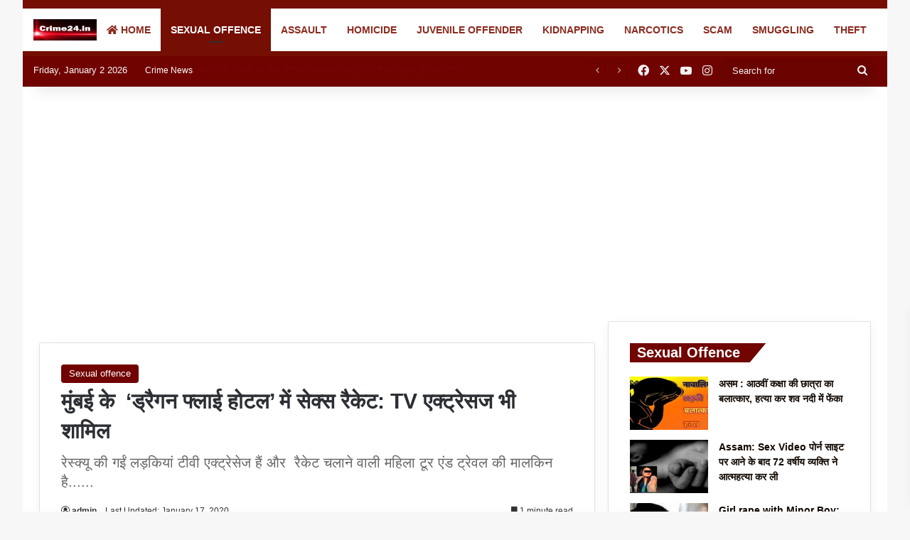

--- FILE ---
content_type: text/html; charset=UTF-8
request_url: https://crime24.in/2020/01/17/mumbai-dragon-fly-hotel-sex-racket-rescued-tv-artists/
body_size: 39940
content:
<!DOCTYPE html>
<html dir="ltr" lang="en-US" prefix="og: https://ogp.me/ns#" class="" data-skin="light">
<head>
	<meta charset="UTF-8" />
	<link rel="profile" href="https://gmpg.org/xfn/11" />
	<title>मुंबई के 'ड्रैगन फ्लाई होटल' में सेक्स रैकेट: TV एक्ट्रेसज भी शामिल | Crime24</title>

<meta http-equiv='x-dns-prefetch-control' content='on'>
<link rel='dns-prefetch' href='//cdnjs.cloudflare.com' />
<link rel='dns-prefetch' href='//ajax.googleapis.com' />
<link rel='dns-prefetch' href='//fonts.googleapis.com' />
<link rel='dns-prefetch' href='//fonts.gstatic.com' />
<link rel='dns-prefetch' href='//s.gravatar.com' />
<link rel='dns-prefetch' href='//www.google-analytics.com' />

		<!-- All in One SEO 4.8.1.1 - aioseo.com -->
	<meta name="description" content="मुंबई (mumbai) पुलिस ने &#039;ड्रैगन फ्लाई होटल&#039; (dragon fly hotel) में चल रहे सेक्स रैकेट (sex racket) का पर्दा फाश किया है, इस सेक्स रॉकेट में टीवी एक्ट्रेसेज TV Actresses भी शामिल हैं।" />
	<meta name="robots" content="max-image-preview:large" />
	<meta name="author" content="admin"/>
	<meta name="google-site-verification" content="lhaSnN2tT1jHC2obqNlfQIviMoTVGucpNzBqHGDEgEI" />
	<meta name="keywords" content="मुंबई,ड्रैगन फ्लाई होटल,सेक्स रैकेट,tv एक्ट्रेसज,mumbaidragon fly hotel,sex racket,tv actresses," />
	<link rel="canonical" href="https://crime24.in/2020/01/17/mumbai-dragon-fly-hotel-sex-racket-rescued-tv-artists/" />
	<meta name="generator" content="All in One SEO (AIOSEO) 4.8.1.1" />
		<meta property="og:locale" content="en_US" />
		<meta property="og:site_name" content="Crime24.in" />
		<meta property="og:type" content="article" />
		<meta property="og:title" content="मुंबई के &#039;ड्रैगन फ्लाई होटल&#039; में सेक्स रैकेट: TV एक्ट्रेसज भी शामिल " />
		<meta property="og:description" content="मुंबई (mumbai) पुलिस ने &#039;ड्रैगन फ्लाई होटल&#039; (dragon fly hotel) में चल रहे सेक्स रैकेट (sex racket) का पर्दा फाश किया है, इस सेक्स रॉकेट में टीवी एक्ट्रेसेज TV Actresses भी शामिल हैं।" />
		<meta property="og:url" content="https://crime24.in/2020/01/17/mumbai-dragon-fly-hotel-sex-racket-rescued-tv-artists/" />
		<meta property="og:image" content="https://crime24.in/wp-content/uploads/2020/01/mumbai-dragon-fly-hotel-sex-racket.jpg" />
		<meta property="og:image:secure_url" content="https://crime24.in/wp-content/uploads/2020/01/mumbai-dragon-fly-hotel-sex-racket.jpg" />
		<meta property="og:image:width" content="655" />
		<meta property="og:image:height" content="365" />
		<meta property="article:published_time" content="2020-01-17T11:13:46+00:00" />
		<meta property="article:modified_time" content="2020-01-17T11:14:03+00:00" />
		<meta name="twitter:card" content="summary" />
		<meta name="twitter:title" content="मुंबई के &#039;ड्रैगन फ्लाई होटल&#039; में सेक्स रैकेट: TV एक्ट्रेसज भी शामिल " />
		<meta name="twitter:description" content="मुंबई (mumbai) पुलिस ने &#039;ड्रैगन फ्लाई होटल&#039; (dragon fly hotel) में चल रहे सेक्स रैकेट (sex racket) का पर्दा फाश किया है, इस सेक्स रॉकेट में टीवी एक्ट्रेसेज TV Actresses भी शामिल हैं।" />
		<meta name="twitter:image" content="https://crime24.in/wp-content/uploads/2020/01/mumbai-dragon-fly-hotel-sex-racket.jpg" />
		<script type="application/ld+json" class="aioseo-schema">
			{"@context":"https:\/\/schema.org","@graph":[{"@type":"Article","@id":"https:\/\/crime24.in\/2020\/01\/17\/mumbai-dragon-fly-hotel-sex-racket-rescued-tv-artists\/#article","name":"\u092e\u0941\u0902\u092c\u0908 \u0915\u0947 '\u0921\u094d\u0930\u0948\u0917\u0928 \u092b\u094d\u0932\u093e\u0908 \u0939\u094b\u091f\u0932' \u092e\u0947\u0902 \u0938\u0947\u0915\u094d\u0938 \u0930\u0948\u0915\u0947\u091f: TV \u090f\u0915\u094d\u091f\u094d\u0930\u0947\u0938\u091c \u092d\u0940 \u0936\u093e\u092e\u093f\u0932 | Crime24","headline":"\u092e\u0941\u0902\u092c\u0908 \u0915\u0947 \u00a0&#8216;\u0921\u094d\u0930\u0948\u0917\u0928 \u092b\u094d\u0932\u093e\u0908 \u0939\u094b\u091f\u0932&#8217; \u092e\u0947\u0902 \u0938\u0947\u0915\u094d\u0938 \u0930\u0948\u0915\u0947\u091f: TV \u090f\u0915\u094d\u091f\u094d\u0930\u0947\u0938\u091c \u092d\u0940 \u0936\u093e\u092e\u093f\u0932\u00a0","author":{"@id":"https:\/\/crime24.in\/author\/admin\/#author"},"publisher":{"@id":"https:\/\/crime24.in\/#organization"},"image":{"@type":"ImageObject","url":"https:\/\/crime24.in\/wp-content\/uploads\/2020\/01\/mumbai-dragon-fly-hotel-sex-racket.jpg","width":655,"height":365,"caption":"\u092e\u0941\u0902\u092c\u0908 \u0915\u0947 \u00a0'\u0921\u094d\u0930\u0948\u0917\u0928 \u092b\u094d\u0932\u093e\u0908 \u0939\u094b\u091f\u0932' \u092e\u0947\u0902 \u0938\u0947\u0915\u094d\u0938 \u0930\u0948\u0915\u0947\u091f: TV \u090f\u0915\u094d\u091f\u094d\u0930\u0947\u0938\u091c \u092d\u0940 \u0936\u093e\u092e\u093f\u0932\u00a0"},"datePublished":"2020-01-17T11:13:46+00:00","dateModified":"2020-01-17T11:14:03+00:00","inLanguage":"en-US","mainEntityOfPage":{"@id":"https:\/\/crime24.in\/2020\/01\/17\/mumbai-dragon-fly-hotel-sex-racket-rescued-tv-artists\/#webpage"},"isPartOf":{"@id":"https:\/\/crime24.in\/2020\/01\/17\/mumbai-dragon-fly-hotel-sex-racket-rescued-tv-artists\/#webpage"},"articleSection":"Sexual offence, MumbaiDragon Fly Hotel, sex racket, tv actresses, TV \u090f\u0915\u094d\u091f\u094d\u0930\u0947\u0938\u091c, \u0921\u094d\u0930\u0948\u0917\u0928 \u092b\u094d\u0932\u093e\u0908 \u0939\u094b\u091f\u0932, \u092e\u0941\u0902\u092c\u0908, \u0938\u0947\u0915\u094d\u0938 \u0930\u0948\u0915\u0947\u091f"},{"@type":"BreadcrumbList","@id":"https:\/\/crime24.in\/2020\/01\/17\/mumbai-dragon-fly-hotel-sex-racket-rescued-tv-artists\/#breadcrumblist","itemListElement":[{"@type":"ListItem","@id":"https:\/\/crime24.in\/#listItem","position":1,"name":"Home","item":"https:\/\/crime24.in\/","nextItem":{"@type":"ListItem","@id":"https:\/\/crime24.in\/2020\/#listItem","name":"2020"}},{"@type":"ListItem","@id":"https:\/\/crime24.in\/2020\/#listItem","position":2,"name":"2020","item":"https:\/\/crime24.in\/2020\/","nextItem":{"@type":"ListItem","@id":"https:\/\/crime24.in\/2020\/01\/#listItem","name":"January"},"previousItem":{"@type":"ListItem","@id":"https:\/\/crime24.in\/#listItem","name":"Home"}},{"@type":"ListItem","@id":"https:\/\/crime24.in\/2020\/01\/#listItem","position":3,"name":"January","item":"https:\/\/crime24.in\/2020\/01\/","nextItem":{"@type":"ListItem","@id":"https:\/\/crime24.in\/2020\/01\/17\/#listItem","name":"17"},"previousItem":{"@type":"ListItem","@id":"https:\/\/crime24.in\/2020\/#listItem","name":"2020"}},{"@type":"ListItem","@id":"https:\/\/crime24.in\/2020\/01\/17\/#listItem","position":4,"name":"17","item":"https:\/\/crime24.in\/2020\/01\/17\/","nextItem":{"@type":"ListItem","@id":"https:\/\/crime24.in\/2020\/01\/17\/mumbai-dragon-fly-hotel-sex-racket-rescued-tv-artists\/#listItem","name":"\u092e\u0941\u0902\u092c\u0908 \u0915\u0947 \u00a0'\u0921\u094d\u0930\u0948\u0917\u0928 \u092b\u094d\u0932\u093e\u0908 \u0939\u094b\u091f\u0932' \u092e\u0947\u0902 \u0938\u0947\u0915\u094d\u0938 \u0930\u0948\u0915\u0947\u091f: TV \u090f\u0915\u094d\u091f\u094d\u0930\u0947\u0938\u091c \u092d\u0940 \u0936\u093e\u092e\u093f\u0932\u00a0"},"previousItem":{"@type":"ListItem","@id":"https:\/\/crime24.in\/2020\/01\/#listItem","name":"January"}},{"@type":"ListItem","@id":"https:\/\/crime24.in\/2020\/01\/17\/mumbai-dragon-fly-hotel-sex-racket-rescued-tv-artists\/#listItem","position":5,"name":"\u092e\u0941\u0902\u092c\u0908 \u0915\u0947 \u00a0'\u0921\u094d\u0930\u0948\u0917\u0928 \u092b\u094d\u0932\u093e\u0908 \u0939\u094b\u091f\u0932' \u092e\u0947\u0902 \u0938\u0947\u0915\u094d\u0938 \u0930\u0948\u0915\u0947\u091f: TV \u090f\u0915\u094d\u091f\u094d\u0930\u0947\u0938\u091c \u092d\u0940 \u0936\u093e\u092e\u093f\u0932\u00a0","previousItem":{"@type":"ListItem","@id":"https:\/\/crime24.in\/2020\/01\/17\/#listItem","name":"17"}}]},{"@type":"Organization","@id":"https:\/\/crime24.in\/#organization","name":"Crime24","description":"Brings Latest and Breaking Crime News","url":"https:\/\/crime24.in\/"},{"@type":"Person","@id":"https:\/\/crime24.in\/author\/admin\/#author","url":"https:\/\/crime24.in\/author\/admin\/","name":"admin","image":{"@type":"ImageObject","@id":"https:\/\/crime24.in\/2020\/01\/17\/mumbai-dragon-fly-hotel-sex-racket-rescued-tv-artists\/#authorImage","url":"https:\/\/secure.gravatar.com\/avatar\/4c4995141282561c34cf3240401ae2c00ee78d7411e0a0b67695fa752f0afa74?s=96&d=mm&r=g","width":96,"height":96,"caption":"admin"}},{"@type":"WebPage","@id":"https:\/\/crime24.in\/2020\/01\/17\/mumbai-dragon-fly-hotel-sex-racket-rescued-tv-artists\/#webpage","url":"https:\/\/crime24.in\/2020\/01\/17\/mumbai-dragon-fly-hotel-sex-racket-rescued-tv-artists\/","name":"\u092e\u0941\u0902\u092c\u0908 \u0915\u0947 '\u0921\u094d\u0930\u0948\u0917\u0928 \u092b\u094d\u0932\u093e\u0908 \u0939\u094b\u091f\u0932' \u092e\u0947\u0902 \u0938\u0947\u0915\u094d\u0938 \u0930\u0948\u0915\u0947\u091f: TV \u090f\u0915\u094d\u091f\u094d\u0930\u0947\u0938\u091c \u092d\u0940 \u0936\u093e\u092e\u093f\u0932 | Crime24","description":"\u092e\u0941\u0902\u092c\u0908 (mumbai) \u092a\u0941\u0932\u093f\u0938 \u0928\u0947 '\u0921\u094d\u0930\u0948\u0917\u0928 \u092b\u094d\u0932\u093e\u0908 \u0939\u094b\u091f\u0932' (dragon fly hotel) \u092e\u0947\u0902 \u091a\u0932 \u0930\u0939\u0947 \u0938\u0947\u0915\u094d\u0938 \u0930\u0948\u0915\u0947\u091f (sex racket) \u0915\u093e \u092a\u0930\u094d\u0926\u093e \u092b\u093e\u0936 \u0915\u093f\u092f\u093e \u0939\u0948, \u0907\u0938 \u0938\u0947\u0915\u094d\u0938 \u0930\u0949\u0915\u0947\u091f \u092e\u0947\u0902 \u091f\u0940\u0935\u0940 \u090f\u0915\u094d\u091f\u094d\u0930\u0947\u0938\u0947\u091c TV Actresses \u092d\u0940 \u0936\u093e\u092e\u093f\u0932 \u0939\u0948\u0902\u0964","inLanguage":"en-US","isPartOf":{"@id":"https:\/\/crime24.in\/#website"},"breadcrumb":{"@id":"https:\/\/crime24.in\/2020\/01\/17\/mumbai-dragon-fly-hotel-sex-racket-rescued-tv-artists\/#breadcrumblist"},"author":{"@id":"https:\/\/crime24.in\/author\/admin\/#author"},"creator":{"@id":"https:\/\/crime24.in\/author\/admin\/#author"},"image":{"@type":"ImageObject","url":"https:\/\/crime24.in\/wp-content\/uploads\/2020\/01\/mumbai-dragon-fly-hotel-sex-racket.jpg","@id":"https:\/\/crime24.in\/2020\/01\/17\/mumbai-dragon-fly-hotel-sex-racket-rescued-tv-artists\/#mainImage","width":655,"height":365,"caption":"\u092e\u0941\u0902\u092c\u0908 \u0915\u0947 \u00a0'\u0921\u094d\u0930\u0948\u0917\u0928 \u092b\u094d\u0932\u093e\u0908 \u0939\u094b\u091f\u0932' \u092e\u0947\u0902 \u0938\u0947\u0915\u094d\u0938 \u0930\u0948\u0915\u0947\u091f: TV \u090f\u0915\u094d\u091f\u094d\u0930\u0947\u0938\u091c \u092d\u0940 \u0936\u093e\u092e\u093f\u0932\u00a0"},"primaryImageOfPage":{"@id":"https:\/\/crime24.in\/2020\/01\/17\/mumbai-dragon-fly-hotel-sex-racket-rescued-tv-artists\/#mainImage"},"datePublished":"2020-01-17T11:13:46+00:00","dateModified":"2020-01-17T11:14:03+00:00"},{"@type":"WebSite","@id":"https:\/\/crime24.in\/#website","url":"https:\/\/crime24.in\/","name":"Crime24","description":"Brings Latest and Breaking Crime News","inLanguage":"en-US","publisher":{"@id":"https:\/\/crime24.in\/#organization"}}]}
		</script>
		<!-- All in One SEO -->

<link rel='dns-prefetch' href='//stats.wp.com' />
<link rel="alternate" type="application/rss+xml" title="Crime24 &raquo; Feed" href="https://crime24.in/feed/" />
<link rel="alternate" type="application/rss+xml" title="Crime24 &raquo; Comments Feed" href="https://crime24.in/comments/feed/" />
<link rel="alternate" type="application/rss+xml" title="Crime24 &raquo; मुंबई के  &#8216;ड्रैगन फ्लाई होटल&#8217; में सेक्स रैकेट: TV एक्ट्रेसज भी शामिल  Comments Feed" href="https://crime24.in/2020/01/17/mumbai-dragon-fly-hotel-sex-racket-rescued-tv-artists/feed/" />

		<style type="text/css">
			:root{				
			--tie-preset-gradient-1: linear-gradient(135deg, rgba(6, 147, 227, 1) 0%, rgb(155, 81, 224) 100%);
			--tie-preset-gradient-2: linear-gradient(135deg, rgb(122, 220, 180) 0%, rgb(0, 208, 130) 100%);
			--tie-preset-gradient-3: linear-gradient(135deg, rgba(252, 185, 0, 1) 0%, rgba(255, 105, 0, 1) 100%);
			--tie-preset-gradient-4: linear-gradient(135deg, rgba(255, 105, 0, 1) 0%, rgb(207, 46, 46) 100%);
			--tie-preset-gradient-5: linear-gradient(135deg, rgb(238, 238, 238) 0%, rgb(169, 184, 195) 100%);
			--tie-preset-gradient-6: linear-gradient(135deg, rgb(74, 234, 220) 0%, rgb(151, 120, 209) 20%, rgb(207, 42, 186) 40%, rgb(238, 44, 130) 60%, rgb(251, 105, 98) 80%, rgb(254, 248, 76) 100%);
			--tie-preset-gradient-7: linear-gradient(135deg, rgb(255, 206, 236) 0%, rgb(152, 150, 240) 100%);
			--tie-preset-gradient-8: linear-gradient(135deg, rgb(254, 205, 165) 0%, rgb(254, 45, 45) 50%, rgb(107, 0, 62) 100%);
			--tie-preset-gradient-9: linear-gradient(135deg, rgb(255, 203, 112) 0%, rgb(199, 81, 192) 50%, rgb(65, 88, 208) 100%);
			--tie-preset-gradient-10: linear-gradient(135deg, rgb(255, 245, 203) 0%, rgb(182, 227, 212) 50%, rgb(51, 167, 181) 100%);
			--tie-preset-gradient-11: linear-gradient(135deg, rgb(202, 248, 128) 0%, rgb(113, 206, 126) 100%);
			--tie-preset-gradient-12: linear-gradient(135deg, rgb(2, 3, 129) 0%, rgb(40, 116, 252) 100%);
			--tie-preset-gradient-13: linear-gradient(135deg, #4D34FA, #ad34fa);
			--tie-preset-gradient-14: linear-gradient(135deg, #0057FF, #31B5FF);
			--tie-preset-gradient-15: linear-gradient(135deg, #FF007A, #FF81BD);
			--tie-preset-gradient-16: linear-gradient(135deg, #14111E, #4B4462);
			--tie-preset-gradient-17: linear-gradient(135deg, #F32758, #FFC581);

			
					--main-nav-background: #1f2024;
					--main-nav-secondry-background: rgba(0,0,0,0.2);
					--main-nav-primary-color: #0088ff;
					--main-nav-contrast-primary-color: #FFFFFF;
					--main-nav-text-color: #FFFFFF;
					--main-nav-secondry-text-color: rgba(225,255,255,0.5);
					--main-nav-main-border-color: rgba(255,255,255,0.07);
					--main-nav-secondry-border-color: rgba(255,255,255,0.04);
				
			}
		</style>
	<link rel="alternate" title="oEmbed (JSON)" type="application/json+oembed" href="https://crime24.in/wp-json/oembed/1.0/embed?url=https%3A%2F%2Fcrime24.in%2F2020%2F01%2F17%2Fmumbai-dragon-fly-hotel-sex-racket-rescued-tv-artists%2F" />
<link rel="alternate" title="oEmbed (XML)" type="text/xml+oembed" href="https://crime24.in/wp-json/oembed/1.0/embed?url=https%3A%2F%2Fcrime24.in%2F2020%2F01%2F17%2Fmumbai-dragon-fly-hotel-sex-racket-rescued-tv-artists%2F&#038;format=xml" />
<meta name="viewport" content="width=device-width, initial-scale=1.0" />		<!-- This site uses the Google Analytics by MonsterInsights plugin v9.11.0 - Using Analytics tracking - https://www.monsterinsights.com/ -->
		<!-- Note: MonsterInsights is not currently configured on this site. The site owner needs to authenticate with Google Analytics in the MonsterInsights settings panel. -->
					<!-- No tracking code set -->
				<!-- / Google Analytics by MonsterInsights -->
		<style id='wp-img-auto-sizes-contain-inline-css' type='text/css'>
img:is([sizes=auto i],[sizes^="auto," i]){contain-intrinsic-size:3000px 1500px}
/*# sourceURL=wp-img-auto-sizes-contain-inline-css */
</style>

<style id='wp-emoji-styles-inline-css' type='text/css'>

	img.wp-smiley, img.emoji {
		display: inline !important;
		border: none !important;
		box-shadow: none !important;
		height: 1em !important;
		width: 1em !important;
		margin: 0 0.07em !important;
		vertical-align: -0.1em !important;
		background: none !important;
		padding: 0 !important;
	}
/*# sourceURL=wp-emoji-styles-inline-css */
</style>
<link rel='stylesheet' id='taqyeem-buttons-style-css' href='https://crime24.in/wp-content/plugins/taqyeem-buttons/assets/style.css?ver=6.9' type='text/css' media='all' />
<style id='akismet-widget-style-inline-css' type='text/css'>

			.a-stats {
				--akismet-color-mid-green: #357b49;
				--akismet-color-white: #fff;
				--akismet-color-light-grey: #f6f7f7;

				max-width: 350px;
				width: auto;
			}

			.a-stats * {
				all: unset;
				box-sizing: border-box;
			}

			.a-stats strong {
				font-weight: 600;
			}

			.a-stats a.a-stats__link,
			.a-stats a.a-stats__link:visited,
			.a-stats a.a-stats__link:active {
				background: var(--akismet-color-mid-green);
				border: none;
				box-shadow: none;
				border-radius: 8px;
				color: var(--akismet-color-white);
				cursor: pointer;
				display: block;
				font-family: -apple-system, BlinkMacSystemFont, 'Segoe UI', 'Roboto', 'Oxygen-Sans', 'Ubuntu', 'Cantarell', 'Helvetica Neue', sans-serif;
				font-weight: 500;
				padding: 12px;
				text-align: center;
				text-decoration: none;
				transition: all 0.2s ease;
			}

			/* Extra specificity to deal with TwentyTwentyOne focus style */
			.widget .a-stats a.a-stats__link:focus {
				background: var(--akismet-color-mid-green);
				color: var(--akismet-color-white);
				text-decoration: none;
			}

			.a-stats a.a-stats__link:hover {
				filter: brightness(110%);
				box-shadow: 0 4px 12px rgba(0, 0, 0, 0.06), 0 0 2px rgba(0, 0, 0, 0.16);
			}

			.a-stats .count {
				color: var(--akismet-color-white);
				display: block;
				font-size: 1.5em;
				line-height: 1.4;
				padding: 0 13px;
				white-space: nowrap;
			}
		
/*# sourceURL=akismet-widget-style-inline-css */
</style>
<link rel='stylesheet' id='tie-css-base-css' href='https://crime24.in/wp-content/themes/jannah/assets/css/base.min.css?ver=7.5.1' type='text/css' media='all' />
<link rel='stylesheet' id='tie-css-styles-css' href='https://crime24.in/wp-content/themes/jannah/assets/css/style.min.css?ver=7.5.1' type='text/css' media='all' />
<link rel='stylesheet' id='tie-css-widgets-css' href='https://crime24.in/wp-content/themes/jannah/assets/css/widgets.min.css?ver=7.5.1' type='text/css' media='all' />
<link rel='stylesheet' id='tie-css-helpers-css' href='https://crime24.in/wp-content/themes/jannah/assets/css/helpers.min.css?ver=7.5.1' type='text/css' media='all' />
<link rel='stylesheet' id='tie-fontawesome5-css' href='https://crime24.in/wp-content/themes/jannah/assets/css/fontawesome.css?ver=7.5.1' type='text/css' media='all' />
<link rel='stylesheet' id='tie-css-ilightbox-css' href='https://crime24.in/wp-content/themes/jannah/assets/ilightbox/dark-skin/skin.css?ver=7.5.1' type='text/css' media='all' />
<link rel='stylesheet' id='tie-css-shortcodes-css' href='https://crime24.in/wp-content/themes/jannah/assets/css/plugins/shortcodes.min.css?ver=7.5.1' type='text/css' media='all' />
<link rel='stylesheet' id='tie-css-single-css' href='https://crime24.in/wp-content/themes/jannah/assets/css/single.min.css?ver=7.5.1' type='text/css' media='all' />
<link rel='stylesheet' id='tie-css-print-css' href='https://crime24.in/wp-content/themes/jannah/assets/css/print.css?ver=7.5.1' type='text/css' media='print' />
<link rel='stylesheet' id='taqyeem-styles-css' href='https://crime24.in/wp-content/themes/jannah/assets/css/plugins/taqyeem.min.css?ver=7.5.1' type='text/css' media='all' />
<link rel='stylesheet' id='tie-theme-child-css-css' href='https://crime24.in/wp-content/themes/jannah-child/style.css?ver=6.9' type='text/css' media='all' />
<style id='tie-theme-child-css-inline-css' type='text/css'>
#logo.text-logo .logo-text{font-size: 40px;font-weight: 900;line-height: 1;}#main-nav .main-menu > ul > li > a{font-weight: 700;text-transform: uppercase;}.entry-header h1.entry-title{font-size: 30px;font-weight: 900;}.entry-header .entry-sub-title{font-size: 20px;}#tie-wrapper .mag-box-title h3{font-size: 15px;font-weight: 500;}@media (min-width: 768px){.section-title.section-title-default,.section-title-centered{font-weight: 900;}}@media (min-width: 768px){.section-title-big{font-weight: 900;}}#tie-wrapper .widget-title .the-subtitle,#tie-wrapper #comments-title,#tie-wrapper .comment-reply-title,#tie-wrapper .woocommerce-tabs .panel h2,#tie-wrapper .related.products h2,#tie-wrapper #bbpress-forums #new-post > fieldset.bbp-form > legend,#tie-wrapper .entry-content .review-box-header{font-size: 20px;font-weight: 700;}@media (min-width: 992px){.full-width .fullwidth-slider-wrapper .thumb-overlay .thumb-content .thumb-title,.full-width .wide-next-prev-slider-wrapper .thumb-overlay .thumb-content .thumb-title,.full-width .wide-slider-with-navfor-wrapper .thumb-overlay .thumb-content .thumb-title,.full-width .boxed-slider-wrapper .thumb-overlay .thumb-title{font-weight: 900;}}:root:root{--brand-color: #8c2b20;--dark-brand-color: #5a0000;--bright-color: #FFFFFF;--base-color: #2c2f34;}#reading-position-indicator{box-shadow: 0 0 10px rgba( 140,43,32,0.7);}:root:root{--brand-color: #8c2b20;--dark-brand-color: #5a0000;--bright-color: #FFFFFF;--base-color: #2c2f34;}#reading-position-indicator{box-shadow: 0 0 10px rgba( 140,43,32,0.7);}.tie-weather-widget.widget,.container-wrapper{box-shadow: 0 5px 15px 0 rgba(0,0,0,0.05);}.dark-skin .tie-weather-widget.widget,.dark-skin .container-wrapper{box-shadow: 0 5px 15px 0 rgba(0,0,0,0.2);}.main-slider .slide-bg,.main-slider .slide{background-position: center top;}::-moz-selection{background-color: #700300;color: #FFFFFF;}::selection{background-color: #700300;color: #FFFFFF;}a,body .entry a,.dark-skin body .entry a,.comment-list .comment-content a{color: #0f0701;}a:hover,body .entry a:hover,.dark-skin body .entry a:hover,.comment-list .comment-content a:hover{color: #3856ea;}.container-wrapper,.the-global-title,.comment-reply-title,.tabs,.flex-tabs .flexMenu-popup,.magazine1 .tabs-vertical .tabs li a,.magazine1 .tabs-vertical:after,.mag-box .show-more-button,.white-bg .social-icons-item a,textarea,input,select,.toggle,.post-content-slideshow,.post-content-slideshow .slider-nav-wrapper,.share-buttons-bottom,.pages-numbers a,.pages-nav-item,.first-last-pages .pagination-icon,.multiple-post-pages .post-page-numbers,#story-highlights li,.review-item,.review-summary,.user-rate-wrap,.review-final-score,.tabs a{border-color: #e0e0e0 !important;}.magazine1 .tabs a{border-bottom-color: transparent !important;}.fullwidth-area .tagcloud a:not(:hover){background: transparent;box-shadow: inset 0 0 0 3px #e0e0e0;}.subscribe-widget-content .subscribe-subtitle:after,.white-bg .social-icons-item:before{background-color: #e0e0e0 !important;}#header-notification-bar{background: var( --tie-preset-gradient-13 );}#header-notification-bar{--tie-buttons-color: #FFFFFF;--tie-buttons-border-color: #FFFFFF;--tie-buttons-hover-color: #e1e1e1;--tie-buttons-hover-text: #000000;}#header-notification-bar{--tie-buttons-text: #000000;}#top-nav,#top-nav .sub-menu,#top-nav .comp-sub-menu,#top-nav .ticker-content,#top-nav .ticker-swipe,.top-nav-boxed #top-nav .topbar-wrapper,.top-nav-dark .top-menu ul,#autocomplete-suggestions.search-in-top-nav{background-color : #700300;}#top-nav *,#autocomplete-suggestions.search-in-top-nav{border-color: rgba( #FFFFFF,0.08);}#top-nav .icon-basecloud-bg:after{color: #700300;}#top-nav a:not(:hover),#top-nav input,#top-nav #search-submit,#top-nav .fa-spinner,#top-nav .dropdown-social-icons li a span,#top-nav .components > li .social-link:not(:hover) span,#autocomplete-suggestions.search-in-top-nav a{color: #f2f2f2;}#top-nav input::-moz-placeholder{color: #f2f2f2;}#top-nav input:-moz-placeholder{color: #f2f2f2;}#top-nav input:-ms-input-placeholder{color: #f2f2f2;}#top-nav input::-webkit-input-placeholder{color: #f2f2f2;}#top-nav,.search-in-top-nav{--tie-buttons-color: #ffffff;--tie-buttons-border-color: #ffffff;--tie-buttons-text: #000000;--tie-buttons-hover-color: #e1e1e1;}#top-nav a:hover,#top-nav .menu li:hover > a,#top-nav .menu > .tie-current-menu > a,#top-nav .components > li:hover > a,#top-nav .components #search-submit:hover,#autocomplete-suggestions.search-in-top-nav .post-title a:hover{color: #ffffff;}#top-nav,#top-nav .comp-sub-menu,#top-nav .tie-weather-widget{color: #f9f9f9;}#autocomplete-suggestions.search-in-top-nav .post-meta,#autocomplete-suggestions.search-in-top-nav .post-meta a:not(:hover){color: rgba( 249,249,249,0.7 );}#top-nav .weather-icon .icon-cloud,#top-nav .weather-icon .icon-basecloud-bg,#top-nav .weather-icon .icon-cloud-behind{color: #f9f9f9 !important;}#top-nav .breaking-title{color: #FFFFFF;}#top-nav .breaking-title:before{background-color: #700300;}#top-nav .breaking-news-nav li:hover{background-color: #700300;border-color: #700300;}#main-nav,#main-nav .menu-sub-content,#main-nav .comp-sub-menu,#main-nav ul.cats-vertical li a.is-active,#main-nav ul.cats-vertical li a:hover,#autocomplete-suggestions.search-in-main-nav{background-color: #ffffff;}#main-nav{border-width: 0;}#theme-header #main-nav:not(.fixed-nav){bottom: 0;}#main-nav .icon-basecloud-bg:after{color: #ffffff;}#autocomplete-suggestions.search-in-main-nav{border-color: rgba(0,0,0,0.07);}.main-nav-boxed #main-nav .main-menu-wrapper{border-width: 0;}#main-nav a:not(:hover),#main-nav a.social-link:not(:hover) span,#main-nav .dropdown-social-icons li a span,#autocomplete-suggestions.search-in-main-nav a{color: #8c2b20;}#theme-header:not(.main-nav-boxed) #main-nav,.main-nav-boxed .main-menu-wrapper{border-top-color:#750e03 !important;border-top-width:12px !important;border-bottom-color:#750e03 !important;border-bottom-width:7px !important;border-style: solid;border-right: 0 none;border-left : 0 none;}.main-nav-boxed #main-nav.fixed-nav{box-shadow: none;}.main-nav,.search-in-main-nav{--main-nav-primary-color: #750e03;--tie-buttons-color: #750e03;--tie-buttons-border-color: #750e03;--tie-buttons-text: #FFFFFF;--tie-buttons-hover-color: #570000;}#main-nav .mega-links-head:after,#main-nav .cats-horizontal a.is-active,#main-nav .cats-horizontal a:hover,#main-nav .spinner > div{background-color: #750e03;}#main-nav .menu ul li:hover > a,#main-nav .menu ul li.current-menu-item:not(.mega-link-column) > a,#main-nav .components a:hover,#main-nav .components > li:hover > a,#main-nav #search-submit:hover,#main-nav .cats-vertical a.is-active,#main-nav .cats-vertical a:hover,#main-nav .mega-menu .post-meta a:hover,#main-nav .mega-menu .post-box-title a:hover,#autocomplete-suggestions.search-in-main-nav a:hover,#main-nav .spinner-circle:after{color: #750e03;}#main-nav .menu > li.tie-current-menu > a,#main-nav .menu > li:hover > a,.theme-header #main-nav .mega-menu .cats-horizontal a.is-active,.theme-header #main-nav .mega-menu .cats-horizontal a:hover{color: #FFFFFF;}#main-nav .menu > li.tie-current-menu > a:before,#main-nav .menu > li:hover > a:before{border-top-color: #FFFFFF;}#main-nav,#main-nav input,#main-nav #search-submit,#main-nav .fa-spinner,#main-nav .comp-sub-menu,#main-nav .tie-weather-widget{color: #8c2b20;}#main-nav input::-moz-placeholder{color: #8c2b20;}#main-nav input:-moz-placeholder{color: #8c2b20;}#main-nav input:-ms-input-placeholder{color: #8c2b20;}#main-nav input::-webkit-input-placeholder{color: #8c2b20;}#main-nav .mega-menu .post-meta,#main-nav .mega-menu .post-meta a,#autocomplete-suggestions.search-in-main-nav .post-meta{color: rgba(140,43,32,0.6);}#main-nav .weather-icon .icon-cloud,#main-nav .weather-icon .icon-basecloud-bg,#main-nav .weather-icon .icon-cloud-behind{color: #8c2b20 !important;}#the-post .entry-content a:not(.shortc-button){color: #db0d0d !important;}#the-post .entry-content a:not(.shortc-button):hover{color: #3546dd !important;}#tie-body .sidebar .widget-title:before,#tie-body .sidebar .widget-title:after{background-color: #700300;}#site-info{background-color: #8c2b20;}#footer{margin-top: 6px;}#tie-body #footer .widget-title::before,#tie-body #footer .widget-title::after{background-color: #00030a;}.post-cat{background-color:#700300 !important;color:#FFFFFF !important;}
/*# sourceURL=tie-theme-child-css-inline-css */
</style>
<script type="text/javascript" src="https://crime24.in/wp-includes/js/jquery/jquery.min.js?ver=3.7.1" id="jquery-core-js"></script>
<script type="text/javascript" src="https://crime24.in/wp-includes/js/jquery/jquery-migrate.min.js?ver=3.4.1" id="jquery-migrate-js"></script>
<link rel="https://api.w.org/" href="https://crime24.in/wp-json/" /><link rel="alternate" title="JSON" type="application/json" href="https://crime24.in/wp-json/wp/v2/posts/1126" /><link rel="EditURI" type="application/rsd+xml" title="RSD" href="https://crime24.in/xmlrpc.php?rsd" />
<meta name="generator" content="WordPress 6.9" />
<link rel='shortlink' href='https://crime24.in/?p=1126' />
<script type='text/javascript'>
/* <![CDATA[ */
var taqyeem = {"ajaxurl":"https://crime24.in/wp-admin/admin-ajax.php" , "your_rating":"Your Rating:"};
/* ]]> */
</script>

	<style>img#wpstats{display:none}</style>
		<meta http-equiv="X-UA-Compatible" content="IE=edge">
<meta name="theme-color" content="#ffffff" /><link rel="icon" href="https://crime24.in/wp-content/uploads/2019/06/cropped-crime-24-header-logo-5-32x32.png" sizes="32x32" />
<link rel="icon" href="https://crime24.in/wp-content/uploads/2019/06/cropped-crime-24-header-logo-5-192x192.png" sizes="192x192" />
<link rel="apple-touch-icon" href="https://crime24.in/wp-content/uploads/2019/06/cropped-crime-24-header-logo-5-180x180.png" />
<meta name="msapplication-TileImage" content="https://crime24.in/wp-content/uploads/2019/06/cropped-crime-24-header-logo-5-270x270.png" />
<style id='global-styles-inline-css' type='text/css'>
:root{--wp--preset--aspect-ratio--square: 1;--wp--preset--aspect-ratio--4-3: 4/3;--wp--preset--aspect-ratio--3-4: 3/4;--wp--preset--aspect-ratio--3-2: 3/2;--wp--preset--aspect-ratio--2-3: 2/3;--wp--preset--aspect-ratio--16-9: 16/9;--wp--preset--aspect-ratio--9-16: 9/16;--wp--preset--color--black: #000000;--wp--preset--color--cyan-bluish-gray: #abb8c3;--wp--preset--color--white: #ffffff;--wp--preset--color--pale-pink: #f78da7;--wp--preset--color--vivid-red: #cf2e2e;--wp--preset--color--luminous-vivid-orange: #ff6900;--wp--preset--color--luminous-vivid-amber: #fcb900;--wp--preset--color--light-green-cyan: #7bdcb5;--wp--preset--color--vivid-green-cyan: #00d084;--wp--preset--color--pale-cyan-blue: #8ed1fc;--wp--preset--color--vivid-cyan-blue: #0693e3;--wp--preset--color--vivid-purple: #9b51e0;--wp--preset--color--global-color: #8c2b20;--wp--preset--gradient--vivid-cyan-blue-to-vivid-purple: linear-gradient(135deg,rgb(6,147,227) 0%,rgb(155,81,224) 100%);--wp--preset--gradient--light-green-cyan-to-vivid-green-cyan: linear-gradient(135deg,rgb(122,220,180) 0%,rgb(0,208,130) 100%);--wp--preset--gradient--luminous-vivid-amber-to-luminous-vivid-orange: linear-gradient(135deg,rgb(252,185,0) 0%,rgb(255,105,0) 100%);--wp--preset--gradient--luminous-vivid-orange-to-vivid-red: linear-gradient(135deg,rgb(255,105,0) 0%,rgb(207,46,46) 100%);--wp--preset--gradient--very-light-gray-to-cyan-bluish-gray: linear-gradient(135deg,rgb(238,238,238) 0%,rgb(169,184,195) 100%);--wp--preset--gradient--cool-to-warm-spectrum: linear-gradient(135deg,rgb(74,234,220) 0%,rgb(151,120,209) 20%,rgb(207,42,186) 40%,rgb(238,44,130) 60%,rgb(251,105,98) 80%,rgb(254,248,76) 100%);--wp--preset--gradient--blush-light-purple: linear-gradient(135deg,rgb(255,206,236) 0%,rgb(152,150,240) 100%);--wp--preset--gradient--blush-bordeaux: linear-gradient(135deg,rgb(254,205,165) 0%,rgb(254,45,45) 50%,rgb(107,0,62) 100%);--wp--preset--gradient--luminous-dusk: linear-gradient(135deg,rgb(255,203,112) 0%,rgb(199,81,192) 50%,rgb(65,88,208) 100%);--wp--preset--gradient--pale-ocean: linear-gradient(135deg,rgb(255,245,203) 0%,rgb(182,227,212) 50%,rgb(51,167,181) 100%);--wp--preset--gradient--electric-grass: linear-gradient(135deg,rgb(202,248,128) 0%,rgb(113,206,126) 100%);--wp--preset--gradient--midnight: linear-gradient(135deg,rgb(2,3,129) 0%,rgb(40,116,252) 100%);--wp--preset--font-size--small: 13px;--wp--preset--font-size--medium: 20px;--wp--preset--font-size--large: 36px;--wp--preset--font-size--x-large: 42px;--wp--preset--spacing--20: 0.44rem;--wp--preset--spacing--30: 0.67rem;--wp--preset--spacing--40: 1rem;--wp--preset--spacing--50: 1.5rem;--wp--preset--spacing--60: 2.25rem;--wp--preset--spacing--70: 3.38rem;--wp--preset--spacing--80: 5.06rem;--wp--preset--shadow--natural: 6px 6px 9px rgba(0, 0, 0, 0.2);--wp--preset--shadow--deep: 12px 12px 50px rgba(0, 0, 0, 0.4);--wp--preset--shadow--sharp: 6px 6px 0px rgba(0, 0, 0, 0.2);--wp--preset--shadow--outlined: 6px 6px 0px -3px rgb(255, 255, 255), 6px 6px rgb(0, 0, 0);--wp--preset--shadow--crisp: 6px 6px 0px rgb(0, 0, 0);}:where(.is-layout-flex){gap: 0.5em;}:where(.is-layout-grid){gap: 0.5em;}body .is-layout-flex{display: flex;}.is-layout-flex{flex-wrap: wrap;align-items: center;}.is-layout-flex > :is(*, div){margin: 0;}body .is-layout-grid{display: grid;}.is-layout-grid > :is(*, div){margin: 0;}:where(.wp-block-columns.is-layout-flex){gap: 2em;}:where(.wp-block-columns.is-layout-grid){gap: 2em;}:where(.wp-block-post-template.is-layout-flex){gap: 1.25em;}:where(.wp-block-post-template.is-layout-grid){gap: 1.25em;}.has-black-color{color: var(--wp--preset--color--black) !important;}.has-cyan-bluish-gray-color{color: var(--wp--preset--color--cyan-bluish-gray) !important;}.has-white-color{color: var(--wp--preset--color--white) !important;}.has-pale-pink-color{color: var(--wp--preset--color--pale-pink) !important;}.has-vivid-red-color{color: var(--wp--preset--color--vivid-red) !important;}.has-luminous-vivid-orange-color{color: var(--wp--preset--color--luminous-vivid-orange) !important;}.has-luminous-vivid-amber-color{color: var(--wp--preset--color--luminous-vivid-amber) !important;}.has-light-green-cyan-color{color: var(--wp--preset--color--light-green-cyan) !important;}.has-vivid-green-cyan-color{color: var(--wp--preset--color--vivid-green-cyan) !important;}.has-pale-cyan-blue-color{color: var(--wp--preset--color--pale-cyan-blue) !important;}.has-vivid-cyan-blue-color{color: var(--wp--preset--color--vivid-cyan-blue) !important;}.has-vivid-purple-color{color: var(--wp--preset--color--vivid-purple) !important;}.has-black-background-color{background-color: var(--wp--preset--color--black) !important;}.has-cyan-bluish-gray-background-color{background-color: var(--wp--preset--color--cyan-bluish-gray) !important;}.has-white-background-color{background-color: var(--wp--preset--color--white) !important;}.has-pale-pink-background-color{background-color: var(--wp--preset--color--pale-pink) !important;}.has-vivid-red-background-color{background-color: var(--wp--preset--color--vivid-red) !important;}.has-luminous-vivid-orange-background-color{background-color: var(--wp--preset--color--luminous-vivid-orange) !important;}.has-luminous-vivid-amber-background-color{background-color: var(--wp--preset--color--luminous-vivid-amber) !important;}.has-light-green-cyan-background-color{background-color: var(--wp--preset--color--light-green-cyan) !important;}.has-vivid-green-cyan-background-color{background-color: var(--wp--preset--color--vivid-green-cyan) !important;}.has-pale-cyan-blue-background-color{background-color: var(--wp--preset--color--pale-cyan-blue) !important;}.has-vivid-cyan-blue-background-color{background-color: var(--wp--preset--color--vivid-cyan-blue) !important;}.has-vivid-purple-background-color{background-color: var(--wp--preset--color--vivid-purple) !important;}.has-black-border-color{border-color: var(--wp--preset--color--black) !important;}.has-cyan-bluish-gray-border-color{border-color: var(--wp--preset--color--cyan-bluish-gray) !important;}.has-white-border-color{border-color: var(--wp--preset--color--white) !important;}.has-pale-pink-border-color{border-color: var(--wp--preset--color--pale-pink) !important;}.has-vivid-red-border-color{border-color: var(--wp--preset--color--vivid-red) !important;}.has-luminous-vivid-orange-border-color{border-color: var(--wp--preset--color--luminous-vivid-orange) !important;}.has-luminous-vivid-amber-border-color{border-color: var(--wp--preset--color--luminous-vivid-amber) !important;}.has-light-green-cyan-border-color{border-color: var(--wp--preset--color--light-green-cyan) !important;}.has-vivid-green-cyan-border-color{border-color: var(--wp--preset--color--vivid-green-cyan) !important;}.has-pale-cyan-blue-border-color{border-color: var(--wp--preset--color--pale-cyan-blue) !important;}.has-vivid-cyan-blue-border-color{border-color: var(--wp--preset--color--vivid-cyan-blue) !important;}.has-vivid-purple-border-color{border-color: var(--wp--preset--color--vivid-purple) !important;}.has-vivid-cyan-blue-to-vivid-purple-gradient-background{background: var(--wp--preset--gradient--vivid-cyan-blue-to-vivid-purple) !important;}.has-light-green-cyan-to-vivid-green-cyan-gradient-background{background: var(--wp--preset--gradient--light-green-cyan-to-vivid-green-cyan) !important;}.has-luminous-vivid-amber-to-luminous-vivid-orange-gradient-background{background: var(--wp--preset--gradient--luminous-vivid-amber-to-luminous-vivid-orange) !important;}.has-luminous-vivid-orange-to-vivid-red-gradient-background{background: var(--wp--preset--gradient--luminous-vivid-orange-to-vivid-red) !important;}.has-very-light-gray-to-cyan-bluish-gray-gradient-background{background: var(--wp--preset--gradient--very-light-gray-to-cyan-bluish-gray) !important;}.has-cool-to-warm-spectrum-gradient-background{background: var(--wp--preset--gradient--cool-to-warm-spectrum) !important;}.has-blush-light-purple-gradient-background{background: var(--wp--preset--gradient--blush-light-purple) !important;}.has-blush-bordeaux-gradient-background{background: var(--wp--preset--gradient--blush-bordeaux) !important;}.has-luminous-dusk-gradient-background{background: var(--wp--preset--gradient--luminous-dusk) !important;}.has-pale-ocean-gradient-background{background: var(--wp--preset--gradient--pale-ocean) !important;}.has-electric-grass-gradient-background{background: var(--wp--preset--gradient--electric-grass) !important;}.has-midnight-gradient-background{background: var(--wp--preset--gradient--midnight) !important;}.has-small-font-size{font-size: var(--wp--preset--font-size--small) !important;}.has-medium-font-size{font-size: var(--wp--preset--font-size--medium) !important;}.has-large-font-size{font-size: var(--wp--preset--font-size--large) !important;}.has-x-large-font-size{font-size: var(--wp--preset--font-size--x-large) !important;}
/*# sourceURL=global-styles-inline-css */
</style>
</head>

<body id="tie-body" class="wp-singular post-template-default single single-post postid-1126 single-format-standard wp-theme-jannah wp-child-theme-jannah-child tie-no-js boxed-layout block-head-4 block-head-6 magazine1 is-desktop is-header-layout-4 has-header-below-ad sidebar-right has-sidebar post-layout-1 narrow-title-narrow-media is-standard-format has-mobile-share is-ajax-parent-post">



<div class="background-overlay">

	<div id="tie-container" class="site tie-container">

		
		<div id="tie-wrapper">

			
<header id="theme-header" class="theme-header header-layout-4 header-layout-1 main-nav-dark main-nav-default-dark main-nav-below no-stream-item top-nav-active top-nav-light top-nav-default-light top-nav-below top-nav-below-main-nav has-shadow is-stretch-header has-normal-width-logo has-custom-sticky-logo mobile-header-centered mobile-components-row">
	
<div class="main-nav-wrapper">
	<nav id="main-nav"  class="main-nav header-nav menu-style-default menu-style-solid-bg" style="line-height:60px" aria-label="Primary Navigation">
		<div class="container">

			<div class="main-menu-wrapper">

				<div id="mobile-header-components-area_1" class="mobile-header-components"><ul class="components"><li class="mobile-component_menu custom-menu-link"><a href="#" id="mobile-menu-icon" class="menu-text-wrapper"><span class="tie-mobile-menu-icon tie-icon-grid-9"></span><span class="menu-text">Menu</span></a></li></ul></div>
						<div class="header-layout-1-logo" style="width:160px">
							
		<div id="logo" class="image-logo" style="margin-top: -15px; margin-bottom: -15px;">

			
			<a title="Crime24.in" href="https://crime24.in/">
				
				<picture class="tie-logo-default tie-logo-picture">
					
					<source class="tie-logo-source-default tie-logo-source" srcset="https://crime24.in/wp-content/uploads/2019/06/crime-header-logo-2.png">
					<img class="tie-logo-img-default tie-logo-img" src="https://crime24.in/wp-content/uploads/2019/06/crime-header-logo-2.png" alt="Crime24.in" width="160" height="90" style="max-height:90px; width: auto;" />
				</picture>
						</a>

			
		</div><!-- #logo /-->

								</div>

						<div id="mobile-header-components-area_2" class="mobile-header-components"><ul class="components"><li class="mobile-component_search custom-menu-link">
				<a href="#" class="tie-search-trigger-mobile">
					<span class="tie-icon-search tie-search-icon" aria-hidden="true"></span>
					<span class="screen-reader-text">Search for</span>
				</a>
			</li></ul></div>
				<div id="menu-components-wrap">

					
		<div id="sticky-logo" class="image-logo">

			
			<a title="Crime24.in" href="https://crime24.in/">
				
				<picture class="tie-logo-default tie-logo-picture">
					<source class="tie-logo-source-default tie-logo-source" srcset="https://crime24.in/wp-content/uploads/2019/06/crime-header-logo-2.png">
					<img class="tie-logo-img-default tie-logo-img" src="https://crime24.in/wp-content/uploads/2019/06/crime-header-logo-2.png" alt="Crime24.in" style="max-height:49px; width: auto;" />
				</picture>
						</a>

			
		</div><!-- #Sticky-logo /-->

		<div class="flex-placeholder"></div>
		
					<div class="main-menu main-menu-wrap">
						<div id="main-nav-menu" class="main-menu header-menu"><ul id="menu-main-menu" class="menu"><li id="menu-item-1087" class="menu-item menu-item-type-custom menu-item-object-custom menu-item-home menu-item-1087 menu-item-has-icon"><a href="https://crime24.in"> <span aria-hidden="true" class="tie-menu-icon fas fa-home"></span> Home</a></li>
<li id="menu-item-666" class="menu-item menu-item-type-taxonomy menu-item-object-category current-post-ancestor current-menu-parent current-post-parent menu-item-666 tie-current-menu"><a href="https://crime24.in/category/sexual-offence/">Sexual offence</a></li>
<li id="menu-item-660" class="menu-item menu-item-type-taxonomy menu-item-object-category menu-item-660"><a href="https://crime24.in/category/assault/">Assault</a></li>
<li id="menu-item-661" class="menu-item menu-item-type-taxonomy menu-item-object-category menu-item-661"><a href="https://crime24.in/category/homicide/">Homicide</a></li>
<li id="menu-item-548" class="menu-item menu-item-type-taxonomy menu-item-object-category menu-item-548"><a href="https://crime24.in/category/juvenile-offender/">Juvenile offender</a></li>
<li id="menu-item-643" class="menu-item menu-item-type-taxonomy menu-item-object-category menu-item-643"><a href="https://crime24.in/category/kidnapping/">Kidnapping</a></li>
<li id="menu-item-664" class="menu-item menu-item-type-taxonomy menu-item-object-category menu-item-664"><a href="https://crime24.in/category/narcotics/">Narcotics</a></li>
<li id="menu-item-645" class="menu-item menu-item-type-taxonomy menu-item-object-category menu-item-645"><a href="https://crime24.in/category/scam/">Scam</a></li>
<li id="menu-item-647" class="menu-item menu-item-type-taxonomy menu-item-object-category menu-item-647"><a href="https://crime24.in/category/smuggling/">Smuggling</a></li>
<li id="menu-item-648" class="menu-item menu-item-type-taxonomy menu-item-object-category menu-item-648"><a href="https://crime24.in/category/theft/">Theft</a></li>
</ul></div>					</div><!-- .main-menu /-->

					<ul class="components"></ul><!-- Components -->
				</div><!-- #menu-components-wrap /-->
			</div><!-- .main-menu-wrapper /-->
		</div><!-- .container /-->

			</nav><!-- #main-nav /-->
</div><!-- .main-nav-wrapper /-->


<nav id="top-nav"  class="has-date-breaking-components top-nav header-nav has-breaking-news" aria-label="Secondary Navigation">
	<div class="container">
		<div class="topbar-wrapper">

			
					<div class="topbar-today-date">
						Friday, January 2 2026					</div>
					
			<div class="tie-alignleft">
				
<div class="breaking controls-is-active">

	<span class="breaking-title">
		<span class="tie-icon-bolt breaking-icon" aria-hidden="true"></span>
		<span class="breaking-title-text">Crime News </span>
	</span>

	<ul id="breaking-news-in-header" class="breaking-news" data-type="slideLeft" data-arrows="true">

		
							<li class="news-item">
								<a href="https://crime24.in/2025/04/21/assam-man-beheads-wife-crime-news/">असम: पति ने पत्नी का सिर काटकर की हत्या, कटा सिर ले कर पहुंचा पुलिस स्टेशन</a>
							</li>

							
							<li class="news-item">
								<a href="https://crime24.in/2024/01/10/suchana-seth-ceo-of-ai-lab-startup-in-india-arrested-over-killing-of-4-year-old-son/">Crime News: एक माँ अपने ही चार साल के बेटे की हत्या का आरोप में हो गई गिरफ्तार</a>
							</li>

							
							<li class="news-item">
								<a href="https://crime24.in/2023/07/03/assam-man-raped-a-minor-girl-murdered-and-body-thrown-in-river/">असम : आठवीं कक्षा की छात्रा का बलात्कार, हत्या कर शव नदी में फेंका</a>
							</li>

							
							<li class="news-item">
								<a href="https://crime24.in/2023/06/20/uncle-nephew-face-to-face-over-property-dispute/">घर-जायदाद के झगड़े को ले कर चाचा- भतीजा आमने सामने</a>
							</li>

							
							<li class="news-item">
								<a href="https://crime24.in/2023/06/13/crime-news-bengaluru-woman-kills-mother-walks-into-police-station-with-body-stuffed-in-suitcase/">Crime News: क्राइम न्यूज: बेंगलुरु की महिला ने की मां की हत्या, सूटकेस में शव लेकर पुलिस स्टेशन पहुंची</a>
							</li>

							
							<li class="news-item">
								<a href="https://crime24.in/2023/05/08/assam-man-commit-suicide-after-his-sex-video-uploaded-in-porn-site/">Assam: Sex Video पोर्न साइट पर आने  के बाद 72 वर्षीय व्यक्ति ने आत्महत्या कर ली</a>
							</li>

							
							<li class="news-item">
								<a href="https://crime24.in/2023/05/02/tihar-jail-murder-gangwar/">Tihar Jail में हत्या, गैंगवार</a>
							</li>

							
							<li class="news-item">
								<a href="https://crime24.in/2023/04/03/kerala-fire-in-running-train-3-dies-9-injured/">Kerala: सिरफिरे ने चलती ट्रेन में साथी यात्रियों को आग लगाई, 8 लोग गंभीर रूप से घायल</a>
							</li>

							
							<li class="news-item">
								<a href="https://crime24.in/2023/03/20/crime-girl-raped-minor-boy-police-registered-case-under-posco/">Girl rape with Minor Boy: 19 साल की लड़की ने एक नाबालिग लड़के के साथ किया जबरन रेप</a>
							</li>

							
							<li class="news-item">
								<a href="https://crime24.in/2023/02/22/assam-woman-kills-husband-mother-in-law-hides-body-parts-in-fridge-cops/">Assam: महिला ने पति, सास की हत्या कर शरीर के अंगों को फ्रिज में छिपाया</a>
							</li>

							
	</ul>
</div><!-- #breaking /-->
			</div><!-- .tie-alignleft /-->

			<div class="tie-alignright">
				<ul class="components"> <li class="social-icons-item"><a class="social-link facebook-social-icon" rel="external noopener nofollow" target="_blank" href="https://www.facebook.com/crimenewsportal/"><span class="tie-social-icon tie-icon-facebook"></span><span class="screen-reader-text">Facebook</span></a></li><li class="social-icons-item"><a class="social-link twitter-social-icon" rel="external noopener nofollow" target="_blank" href="#"><span class="tie-social-icon tie-icon-twitter"></span><span class="screen-reader-text">X</span></a></li><li class="social-icons-item"><a class="social-link youtube-social-icon" rel="external noopener nofollow" target="_blank" href="#"><span class="tie-social-icon tie-icon-youtube"></span><span class="screen-reader-text">YouTube</span></a></li><li class="social-icons-item"><a class="social-link instagram-social-icon" rel="external noopener nofollow" target="_blank" href="#"><span class="tie-social-icon tie-icon-instagram"></span><span class="screen-reader-text">Instagram</span></a></li> 			<li class="search-bar menu-item custom-menu-link" aria-label="Search">
				<form method="get" id="search" action="https://crime24.in/">
					<input id="search-input"  inputmode="search" type="text" name="s" title="Search for" placeholder="Search for" />
					<button id="search-submit" type="submit">
						<span class="tie-icon-search tie-search-icon" aria-hidden="true"></span>
						<span class="screen-reader-text">Search for</span>
					</button>
				</form>
			</li>
			</ul><!-- Components -->			</div><!-- .tie-alignright /-->

		</div><!-- .topbar-wrapper /-->
	</div><!-- .container /-->
</nav><!-- #top-nav /-->
</header>

<div class="stream-item stream-item-below-header"><div class="stream-item-size" style=""><script async src="https://pagead2.googlesyndication.com/pagead/js/adsbygoogle.js?client=ca-pub-7129858974547120"
     crossorigin="anonymous"></script></div></div><div id="content" class="site-content container"><div id="main-content-row" class="tie-row main-content-row">

<div class="main-content tie-col-md-8 tie-col-xs-12" role="main">

	<div class="stream-item stream-item-above-post"></div>
	<article id="the-post" class="container-wrapper post-content tie-standard tie-autoloaded-post" data-post-url="https://crime24.in/2020/01/17/mumbai-dragon-fly-hotel-sex-racket-rescued-tv-artists/" data-post-title="मुंबई के  &#8216;ड्रैगन फ्लाई होटल&#8217; में सेक्स रैकेट: TV एक्ट्रेसज भी शामिल " data-post-edit="https://crime24.in/wp-admin/post.php?post=1126&amp;action=edit" data-share-title="%E0%A4%AE%E0%A5%81%E0%A4%82%E0%A4%AC%E0%A4%88%20%E0%A4%95%E0%A5%87%20%C2%A0%E2%80%98%E0%A4%A1%E0%A5%8D%E0%A4%B0%E0%A5%88%E0%A4%97%E0%A4%A8%20%E0%A4%AB%E0%A5%8D%E0%A4%B2%E0%A4%BE%E0%A4%88%20%E0%A4%B9%E0%A5%8B%E0%A4%9F%E0%A4%B2%E2%80%99%20%E0%A4%AE%E0%A5%87%E0%A4%82%20%E0%A4%B8%E0%A5%87%E0%A4%95%E0%A5%8D%E0%A4%B8%20%E0%A4%B0%E0%A5%88%E0%A4%95%E0%A5%87%E0%A4%9F%3A%20TV%20%E0%A4%8F%E0%A4%95%E0%A5%8D%E0%A4%9F%E0%A5%8D%E0%A4%B0%E0%A5%87%E0%A4%B8%E0%A4%9C%20%E0%A4%AD%E0%A5%80%20%E0%A4%B6%E0%A4%BE%E0%A4%AE%E0%A4%BF%E0%A4%B2%C2%A0" data-share-link="https://crime24.in/?p=1126" data-share-image="https://crime24.in/wp-content/uploads/2020/01/mumbai-dragon-fly-hotel-sex-racket.jpg">

		
<header class="entry-header-outer">

	
	<div class="entry-header">

		<span class="post-cat-wrap"><a class="post-cat tie-cat-9" href="https://crime24.in/category/sexual-offence/">Sexual offence</a></span>
		<h1 class="post-title entry-title">
			मुंबई के  &#8216;ड्रैगन फ्लाई होटल&#8217; में सेक्स रैकेट: TV एक्ट्रेसज भी शामिल 		</h1>

					<h2 class="entry-sub-title">रेस्क्यू की गईं लड़कियां टीवी एक्ट्रेसेज हैं और  रैकेट चलाने वाली महिला टूर एंड ट्रेवल की मालकिन है......</h2>
			<div class="single-post-meta post-meta clearfix"><span class="author-meta single-author no-avatars"><span class="meta-item meta-author-wrapper meta-author-1"><span class="meta-author"><a href="https://crime24.in/author/admin/" class="author-name tie-icon" title="admin">admin</a></span></span></span><span class="meta-item last-updated">Last Updated: January 17, 2020</span><div class="tie-alignright"><span class="meta-reading-time meta-item"><span class="tie-icon-bookmark" aria-hidden="true"></span> 1 minute read</span> </div></div><!-- .post-meta -->	</div><!-- .entry-header /-->

	
	
</header><!-- .entry-header-outer /-->



		<div id="share-buttons-top" class="share-buttons share-buttons-top">
			<div class="share-links  icons-text">
				
				<a href="https://www.facebook.com/sharer.php?u=https://crime24.in/?p=1126" rel="external noopener nofollow" title="Facebook" target="_blank" class="facebook-share-btn  large-share-button" data-raw="https://www.facebook.com/sharer.php?u={post_link}">
					<span class="share-btn-icon tie-icon-facebook"></span> <span class="social-text">Facebook</span>
				</a>
				<a href="https://x.com/intent/post?text=%E0%A4%AE%E0%A5%81%E0%A4%82%E0%A4%AC%E0%A4%88%20%E0%A4%95%E0%A5%87%20%C2%A0%E2%80%98%E0%A4%A1%E0%A5%8D%E0%A4%B0%E0%A5%88%E0%A4%97%E0%A4%A8%20%E0%A4%AB%E0%A5%8D%E0%A4%B2%E0%A4%BE%E0%A4%88%20%E0%A4%B9%E0%A5%8B%E0%A4%9F%E0%A4%B2%E2%80%99%20%E0%A4%AE%E0%A5%87%E0%A4%82%20%E0%A4%B8%E0%A5%87%E0%A4%95%E0%A5%8D%E0%A4%B8%20%E0%A4%B0%E0%A5%88%E0%A4%95%E0%A5%87%E0%A4%9F%3A%20TV%20%E0%A4%8F%E0%A4%95%E0%A5%8D%E0%A4%9F%E0%A5%8D%E0%A4%B0%E0%A5%87%E0%A4%B8%E0%A4%9C%20%E0%A4%AD%E0%A5%80%20%E0%A4%B6%E0%A4%BE%E0%A4%AE%E0%A4%BF%E0%A4%B2%C2%A0&#038;url=https://crime24.in/?p=1126" rel="external noopener nofollow" title="X" target="_blank" class="twitter-share-btn  large-share-button" data-raw="https://x.com/intent/post?text={post_title}&amp;url={post_link}">
					<span class="share-btn-icon tie-icon-twitter"></span> <span class="social-text">X</span>
				</a>
				<a href="https://www.linkedin.com/shareArticle?mini=true&#038;url=https://crime24.in/2020/01/17/mumbai-dragon-fly-hotel-sex-racket-rescued-tv-artists/&#038;title=%E0%A4%AE%E0%A5%81%E0%A4%82%E0%A4%AC%E0%A4%88%20%E0%A4%95%E0%A5%87%20%C2%A0%E2%80%98%E0%A4%A1%E0%A5%8D%E0%A4%B0%E0%A5%88%E0%A4%97%E0%A4%A8%20%E0%A4%AB%E0%A5%8D%E0%A4%B2%E0%A4%BE%E0%A4%88%20%E0%A4%B9%E0%A5%8B%E0%A4%9F%E0%A4%B2%E2%80%99%20%E0%A4%AE%E0%A5%87%E0%A4%82%20%E0%A4%B8%E0%A5%87%E0%A4%95%E0%A5%8D%E0%A4%B8%20%E0%A4%B0%E0%A5%88%E0%A4%95%E0%A5%87%E0%A4%9F%3A%20TV%20%E0%A4%8F%E0%A4%95%E0%A5%8D%E0%A4%9F%E0%A5%8D%E0%A4%B0%E0%A5%87%E0%A4%B8%E0%A4%9C%20%E0%A4%AD%E0%A5%80%20%E0%A4%B6%E0%A4%BE%E0%A4%AE%E0%A4%BF%E0%A4%B2%C2%A0" rel="external noopener nofollow" title="LinkedIn" target="_blank" class="linkedin-share-btn  large-share-button" data-raw="https://www.linkedin.com/shareArticle?mini=true&amp;url={post_full_link}&amp;title={post_title}">
					<span class="share-btn-icon tie-icon-linkedin"></span> <span class="social-text">LinkedIn</span>
				</a>
				<a href="fb-messenger://share?app_id=5303202981&display=popup&link=https://crime24.in/?p=1126&redirect_uri=https://crime24.in/?p=1126" rel="external noopener nofollow" title="Messenger" target="_blank" class="messenger-mob-share-btn messenger-share-btn  large-share-button" data-raw="fb-messenger://share?app_id=5303202981&display=popup&link={post_link}&redirect_uri={post_link}">
					<span class="share-btn-icon tie-icon-messenger"></span> <span class="social-text">Messenger</span>
				</a>
				<a href="https://www.facebook.com/dialog/send?app_id=5303202981&#038;display=popup&#038;link=https://crime24.in/?p=1126&#038;redirect_uri=https://crime24.in/?p=1126" rel="external noopener nofollow" title="Messenger" target="_blank" class="messenger-desktop-share-btn messenger-share-btn  large-share-button" data-raw="https://www.facebook.com/dialog/send?app_id=5303202981&display=popup&link={post_link}&redirect_uri={post_link}">
					<span class="share-btn-icon tie-icon-messenger"></span> <span class="social-text">Messenger</span>
				</a>
				<a href="https://api.whatsapp.com/send?text=%E0%A4%AE%E0%A5%81%E0%A4%82%E0%A4%AC%E0%A4%88%20%E0%A4%95%E0%A5%87%20%C2%A0%E2%80%98%E0%A4%A1%E0%A5%8D%E0%A4%B0%E0%A5%88%E0%A4%97%E0%A4%A8%20%E0%A4%AB%E0%A5%8D%E0%A4%B2%E0%A4%BE%E0%A4%88%20%E0%A4%B9%E0%A5%8B%E0%A4%9F%E0%A4%B2%E2%80%99%20%E0%A4%AE%E0%A5%87%E0%A4%82%20%E0%A4%B8%E0%A5%87%E0%A4%95%E0%A5%8D%E0%A4%B8%20%E0%A4%B0%E0%A5%88%E0%A4%95%E0%A5%87%E0%A4%9F%3A%20TV%20%E0%A4%8F%E0%A4%95%E0%A5%8D%E0%A4%9F%E0%A5%8D%E0%A4%B0%E0%A5%87%E0%A4%B8%E0%A4%9C%20%E0%A4%AD%E0%A5%80%20%E0%A4%B6%E0%A4%BE%E0%A4%AE%E0%A4%BF%E0%A4%B2%C2%A0%20https://crime24.in/?p=1126" rel="external noopener nofollow" title="WhatsApp" target="_blank" class="whatsapp-share-btn  large-share-button" data-raw="https://api.whatsapp.com/send?text={post_title}%20{post_link}">
					<span class="share-btn-icon tie-icon-whatsapp"></span> <span class="social-text">WhatsApp</span>
				</a>
				<a href="https://telegram.me/share/url?url=https://crime24.in/?p=1126&text=%E0%A4%AE%E0%A5%81%E0%A4%82%E0%A4%AC%E0%A4%88%20%E0%A4%95%E0%A5%87%20%C2%A0%E2%80%98%E0%A4%A1%E0%A5%8D%E0%A4%B0%E0%A5%88%E0%A4%97%E0%A4%A8%20%E0%A4%AB%E0%A5%8D%E0%A4%B2%E0%A4%BE%E0%A4%88%20%E0%A4%B9%E0%A5%8B%E0%A4%9F%E0%A4%B2%E2%80%99%20%E0%A4%AE%E0%A5%87%E0%A4%82%20%E0%A4%B8%E0%A5%87%E0%A4%95%E0%A5%8D%E0%A4%B8%20%E0%A4%B0%E0%A5%88%E0%A4%95%E0%A5%87%E0%A4%9F%3A%20TV%20%E0%A4%8F%E0%A4%95%E0%A5%8D%E0%A4%9F%E0%A5%8D%E0%A4%B0%E0%A5%87%E0%A4%B8%E0%A4%9C%20%E0%A4%AD%E0%A5%80%20%E0%A4%B6%E0%A4%BE%E0%A4%AE%E0%A4%BF%E0%A4%B2%C2%A0" rel="external noopener nofollow" title="Telegram" target="_blank" class="telegram-share-btn  large-share-button" data-raw="https://telegram.me/share/url?url={post_link}&text={post_title}">
					<span class="share-btn-icon tie-icon-paper-plane"></span> <span class="social-text">Telegram</span>
				</a>			</div><!-- .share-links /-->
		</div><!-- .share-buttons /-->

		<div  class="featured-area"><div class="featured-area-inner"><figure class="single-featured-image"><img width="655" height="365" src="https://crime24.in/wp-content/uploads/2020/01/mumbai-dragon-fly-hotel-sex-racket.jpg" class="attachment-jannah-image-post size-jannah-image-post wp-post-image" alt="मुंबई के  &#039;ड्रैगन फ्लाई होटल&#039; में सेक्स रैकेट: TV एक्ट्रेसज भी शामिल " data-main-img="1" decoding="async" fetchpriority="high" srcset="https://crime24.in/wp-content/uploads/2020/01/mumbai-dragon-fly-hotel-sex-racket.jpg 655w, https://crime24.in/wp-content/uploads/2020/01/mumbai-dragon-fly-hotel-sex-racket-300x167.jpg 300w" sizes="(max-width: 655px) 100vw, 655px" /></figure></div></div>
		<div class="entry-content entry clearfix">

			
			<p style="text-align: justify;"><strong>मुंबई</strong></p>
<p style="text-align: justify;">मुंबई (mumbai) पुलिस ने &#8216;ड्रैगन फ्लाई होटल&#8217; (dragon fly hotel) में चल रहे सेक्स रैकेट (sex racket) का पर्दा फाश  किया है, इस सेक्स रॉकेट में टीवी एक्ट्रेसेज TV Actresses भी शामिल हैं। यह सेक्स रैकेट एक महिला द्वरा चलाया जा रहा था जो एक टूर एंड ट्रेवल की मालकिन है।</p>
<p style="text-align: justify;">खबरों के अनुसार 16 जनवरी को पुलिस ने रैकेट चलाने वाली एक महिला प्रिया शर्मा (priya sharma) को गिरफ्तार किया है। वहीं पुलिस ने इसके साथ तीन और लड़कियों को भी रेस्क्यू किया।</p>
<p style="text-align: justify;">बता दें ये रेस्क्यू की गईं लड़कियां टीवी एक्ट्रेसेज हैं और  रैकेट चलाने वाली जिस महिला प्रिया शर्मा को पुलिस ने गिरफ्तार किया है वो टूर एंड ट्रेवल की मालकिन है। इस महिला पर ये आरोप लगया जा रहा है कि ये होटल में लड़कियां भेजती थी।</p>				<div id="inline-related-post" class="mag-box mini-posts-box content-only">
					<div class="container-wrapper">

						<div class="widget-title the-global-title has-block-head-4">
							<div class="the-subtitle">Related Articles</div>
						</div>

						<div class="mag-box-container clearfix">
							<ul class="posts-items posts-list-container">
								
<li class="widget-single-post-item widget-post-list tie-standard">
			<div class="post-widget-thumbnail">
			
			<a aria-label="असम : आठवीं कक्षा की छात्रा का बलात्कार, हत्या कर शव नदी में फेंका" href="https://crime24.in/2023/07/03/assam-man-raped-a-minor-girl-murdered-and-body-thrown-in-river/" class="post-thumb">
			<div class="post-thumb-overlay-wrap">
				<div class="post-thumb-overlay">
					<span class="tie-icon tie-media-icon"></span>
				</div>
			</div>
		<img width="220" height="150" src="https://crime24.in/wp-content/uploads/2023/07/crime-raped-in-sonapur-220x150.jpg" class="attachment-jannah-image-small size-jannah-image-small tie-small-image wp-post-image" alt="असम : आठवीं कक्षा की छात्रा का बलात्कार, हत्या कर शव नदी में फेंका" /></a>		</div><!-- post-alignleft /-->
	
	<div class="post-widget-body ">
		<a class="post-title the-subtitle" href="https://crime24.in/2023/07/03/assam-man-raped-a-minor-girl-murdered-and-body-thrown-in-river/">असम : आठवीं कक्षा की छात्रा का बलात्कार, हत्या कर शव नदी में फेंका</a>
		<div class="post-meta">
					</div>
	</div>
</li>

<li class="widget-single-post-item widget-post-list tie-standard">
			<div class="post-widget-thumbnail">
			
			<a aria-label="Assam: Sex Video पोर्न साइट पर आने  के बाद 72 वर्षीय व्यक्ति ने आत्महत्या कर ली" href="https://crime24.in/2023/05/08/assam-man-commit-suicide-after-his-sex-video-uploaded-in-porn-site/" class="post-thumb">
			<div class="post-thumb-overlay-wrap">
				<div class="post-thumb-overlay">
					<span class="tie-icon tie-media-icon"></span>
				</div>
			</div>
		<img width="220" height="150" src="https://crime24.in/wp-content/uploads/2023/05/Jorhat-suicide-case-220x150.jpg" class="attachment-jannah-image-small size-jannah-image-small tie-small-image wp-post-image" alt="Assam: Sex Video पोर्न साइट पर आने के बाद 72 वर्षीय व्यक्ति ने आत्महत्या कर ली" /></a>		</div><!-- post-alignleft /-->
	
	<div class="post-widget-body ">
		<a class="post-title the-subtitle" href="https://crime24.in/2023/05/08/assam-man-commit-suicide-after-his-sex-video-uploaded-in-porn-site/">Assam: Sex Video पोर्न साइट पर आने  के बाद 72 वर्षीय व्यक्ति ने आत्महत्या कर ली</a>
		<div class="post-meta">
					</div>
	</div>
</li>
							</ul>
						</div>
					</div>
				</div>
				
<p style="text-align: justify;">इसी बीच ये भी बताया जा रहा है कि छापे के दौरान एक नाबालिग सहित तीन महिलाओं को वेश्यावृत्ति (Prostitution) के लिए मजबूर किया गया। वहीं बचाए गए लोगों में से एक महिला अभिनेता और गायिका है, जिन्होंने &#8216;सावधान इंडिया&#8217; टीवी क्राइम शो में काम किया है।</p><div class="stream-item stream-item-in-post stream-item-inline-post aligncenter"></div>
<p style="text-align: justify;">पुलिस खबरी ग्राहकों के रूप में गए थे जहां वे लड़कियां भेजने वालों से मिले। उसके बाद पुलिस ने छापेमारी की जिसके दौरान तीन लड़कियों को छुड़ाया गया। बता दें कि इससे पहले भी मुंबई में इस तरह की कई छापेमारी हुई हैं। उनमें भी कुछ मॉडल्स, एक्ट्रेस रेस्क्यू कराई गई थीं।</p><div class="stream-item stream-item-in-post stream-item-inline-post aligncenter"></div>
<p style="text-align: justify;">
</p><div class="stream-item stream-item-in-post stream-item-inline-post aligncenter"></div></p>
			<div class="post-bottom-meta post-bottom-tags post-tags-classic"><div class="post-bottom-meta-title"><span class="tie-icon-tags" aria-hidden="true"></span> Tags</div><span class="tagcloud"><a href="https://crime24.in/tag/mumbaidragon-fly-hotel/" rel="tag">MumbaiDragon Fly Hotel</a> <a href="https://crime24.in/tag/sex-racket/" rel="tag">sex racket</a> <a href="https://crime24.in/tag/tv-actresses/" rel="tag">tv actresses</a> <a href="https://crime24.in/tag/tv-%e0%a4%8f%e0%a4%95%e0%a5%8d%e0%a4%9f%e0%a5%8d%e0%a4%b0%e0%a5%87%e0%a4%b8%e0%a4%9c/" rel="tag">TV एक्ट्रेसज</a> <a href="https://crime24.in/tag/%e0%a4%a1%e0%a5%8d%e0%a4%b0%e0%a5%88%e0%a4%97%e0%a4%a8-%e0%a4%ab%e0%a5%8d%e0%a4%b2%e0%a4%be%e0%a4%88-%e0%a4%b9%e0%a5%8b%e0%a4%9f%e0%a4%b2/" rel="tag">ड्रैगन फ्लाई होटल</a> <a href="https://crime24.in/tag/%e0%a4%ae%e0%a5%81%e0%a4%82%e0%a4%ac%e0%a4%88/" rel="tag">मुंबई</a> <a href="https://crime24.in/tag/%e0%a4%b8%e0%a5%87%e0%a4%95%e0%a5%8d%e0%a4%b8-%e0%a4%b0%e0%a5%88%e0%a4%95%e0%a5%87%e0%a4%9f/" rel="tag">सेक्स रैकेट</a></span></div>
		</div><!-- .entry-content /-->

				<div id="post-extra-info">
			<div class="theiaStickySidebar">
				<div class="single-post-meta post-meta clearfix"><span class="author-meta single-author no-avatars"><span class="meta-item meta-author-wrapper meta-author-1"><span class="meta-author"><a href="https://crime24.in/author/admin/" class="author-name tie-icon" title="admin">admin</a></span></span></span><span class="meta-item last-updated">Last Updated: January 17, 2020</span><div class="tie-alignright"><span class="meta-reading-time meta-item"><span class="tie-icon-bookmark" aria-hidden="true"></span> 1 minute read</span> </div></div><!-- .post-meta -->

		<div id="share-buttons-top" class="share-buttons share-buttons-top">
			<div class="share-links  icons-text">
				
				<a href="https://www.facebook.com/sharer.php?u=https://crime24.in/?p=1126" rel="external noopener nofollow" title="Facebook" target="_blank" class="facebook-share-btn  large-share-button" data-raw="https://www.facebook.com/sharer.php?u={post_link}">
					<span class="share-btn-icon tie-icon-facebook"></span> <span class="social-text">Facebook</span>
				</a>
				<a href="https://x.com/intent/post?text=%E0%A4%AE%E0%A5%81%E0%A4%82%E0%A4%AC%E0%A4%88%20%E0%A4%95%E0%A5%87%20%C2%A0%E2%80%98%E0%A4%A1%E0%A5%8D%E0%A4%B0%E0%A5%88%E0%A4%97%E0%A4%A8%20%E0%A4%AB%E0%A5%8D%E0%A4%B2%E0%A4%BE%E0%A4%88%20%E0%A4%B9%E0%A5%8B%E0%A4%9F%E0%A4%B2%E2%80%99%20%E0%A4%AE%E0%A5%87%E0%A4%82%20%E0%A4%B8%E0%A5%87%E0%A4%95%E0%A5%8D%E0%A4%B8%20%E0%A4%B0%E0%A5%88%E0%A4%95%E0%A5%87%E0%A4%9F%3A%20TV%20%E0%A4%8F%E0%A4%95%E0%A5%8D%E0%A4%9F%E0%A5%8D%E0%A4%B0%E0%A5%87%E0%A4%B8%E0%A4%9C%20%E0%A4%AD%E0%A5%80%20%E0%A4%B6%E0%A4%BE%E0%A4%AE%E0%A4%BF%E0%A4%B2%C2%A0&#038;url=https://crime24.in/?p=1126" rel="external noopener nofollow" title="X" target="_blank" class="twitter-share-btn  large-share-button" data-raw="https://x.com/intent/post?text={post_title}&amp;url={post_link}">
					<span class="share-btn-icon tie-icon-twitter"></span> <span class="social-text">X</span>
				</a>
				<a href="https://www.linkedin.com/shareArticle?mini=true&#038;url=https://crime24.in/2020/01/17/mumbai-dragon-fly-hotel-sex-racket-rescued-tv-artists/&#038;title=%E0%A4%AE%E0%A5%81%E0%A4%82%E0%A4%AC%E0%A4%88%20%E0%A4%95%E0%A5%87%20%C2%A0%E2%80%98%E0%A4%A1%E0%A5%8D%E0%A4%B0%E0%A5%88%E0%A4%97%E0%A4%A8%20%E0%A4%AB%E0%A5%8D%E0%A4%B2%E0%A4%BE%E0%A4%88%20%E0%A4%B9%E0%A5%8B%E0%A4%9F%E0%A4%B2%E2%80%99%20%E0%A4%AE%E0%A5%87%E0%A4%82%20%E0%A4%B8%E0%A5%87%E0%A4%95%E0%A5%8D%E0%A4%B8%20%E0%A4%B0%E0%A5%88%E0%A4%95%E0%A5%87%E0%A4%9F%3A%20TV%20%E0%A4%8F%E0%A4%95%E0%A5%8D%E0%A4%9F%E0%A5%8D%E0%A4%B0%E0%A5%87%E0%A4%B8%E0%A4%9C%20%E0%A4%AD%E0%A5%80%20%E0%A4%B6%E0%A4%BE%E0%A4%AE%E0%A4%BF%E0%A4%B2%C2%A0" rel="external noopener nofollow" title="LinkedIn" target="_blank" class="linkedin-share-btn  large-share-button" data-raw="https://www.linkedin.com/shareArticle?mini=true&amp;url={post_full_link}&amp;title={post_title}">
					<span class="share-btn-icon tie-icon-linkedin"></span> <span class="social-text">LinkedIn</span>
				</a>
				<a href="fb-messenger://share?app_id=5303202981&display=popup&link=https://crime24.in/?p=1126&redirect_uri=https://crime24.in/?p=1126" rel="external noopener nofollow" title="Messenger" target="_blank" class="messenger-mob-share-btn messenger-share-btn  large-share-button" data-raw="fb-messenger://share?app_id=5303202981&display=popup&link={post_link}&redirect_uri={post_link}">
					<span class="share-btn-icon tie-icon-messenger"></span> <span class="social-text">Messenger</span>
				</a>
				<a href="https://www.facebook.com/dialog/send?app_id=5303202981&#038;display=popup&#038;link=https://crime24.in/?p=1126&#038;redirect_uri=https://crime24.in/?p=1126" rel="external noopener nofollow" title="Messenger" target="_blank" class="messenger-desktop-share-btn messenger-share-btn  large-share-button" data-raw="https://www.facebook.com/dialog/send?app_id=5303202981&display=popup&link={post_link}&redirect_uri={post_link}">
					<span class="share-btn-icon tie-icon-messenger"></span> <span class="social-text">Messenger</span>
				</a>
				<a href="https://api.whatsapp.com/send?text=%E0%A4%AE%E0%A5%81%E0%A4%82%E0%A4%AC%E0%A4%88%20%E0%A4%95%E0%A5%87%20%C2%A0%E2%80%98%E0%A4%A1%E0%A5%8D%E0%A4%B0%E0%A5%88%E0%A4%97%E0%A4%A8%20%E0%A4%AB%E0%A5%8D%E0%A4%B2%E0%A4%BE%E0%A4%88%20%E0%A4%B9%E0%A5%8B%E0%A4%9F%E0%A4%B2%E2%80%99%20%E0%A4%AE%E0%A5%87%E0%A4%82%20%E0%A4%B8%E0%A5%87%E0%A4%95%E0%A5%8D%E0%A4%B8%20%E0%A4%B0%E0%A5%88%E0%A4%95%E0%A5%87%E0%A4%9F%3A%20TV%20%E0%A4%8F%E0%A4%95%E0%A5%8D%E0%A4%9F%E0%A5%8D%E0%A4%B0%E0%A5%87%E0%A4%B8%E0%A4%9C%20%E0%A4%AD%E0%A5%80%20%E0%A4%B6%E0%A4%BE%E0%A4%AE%E0%A4%BF%E0%A4%B2%C2%A0%20https://crime24.in/?p=1126" rel="external noopener nofollow" title="WhatsApp" target="_blank" class="whatsapp-share-btn  large-share-button" data-raw="https://api.whatsapp.com/send?text={post_title}%20{post_link}">
					<span class="share-btn-icon tie-icon-whatsapp"></span> <span class="social-text">WhatsApp</span>
				</a>
				<a href="https://telegram.me/share/url?url=https://crime24.in/?p=1126&text=%E0%A4%AE%E0%A5%81%E0%A4%82%E0%A4%AC%E0%A4%88%20%E0%A4%95%E0%A5%87%20%C2%A0%E2%80%98%E0%A4%A1%E0%A5%8D%E0%A4%B0%E0%A5%88%E0%A4%97%E0%A4%A8%20%E0%A4%AB%E0%A5%8D%E0%A4%B2%E0%A4%BE%E0%A4%88%20%E0%A4%B9%E0%A5%8B%E0%A4%9F%E0%A4%B2%E2%80%99%20%E0%A4%AE%E0%A5%87%E0%A4%82%20%E0%A4%B8%E0%A5%87%E0%A4%95%E0%A5%8D%E0%A4%B8%20%E0%A4%B0%E0%A5%88%E0%A4%95%E0%A5%87%E0%A4%9F%3A%20TV%20%E0%A4%8F%E0%A4%95%E0%A5%8D%E0%A4%9F%E0%A5%8D%E0%A4%B0%E0%A5%87%E0%A4%B8%E0%A4%9C%20%E0%A4%AD%E0%A5%80%20%E0%A4%B6%E0%A4%BE%E0%A4%AE%E0%A4%BF%E0%A4%B2%C2%A0" rel="external noopener nofollow" title="Telegram" target="_blank" class="telegram-share-btn  large-share-button" data-raw="https://telegram.me/share/url?url={post_link}&text={post_title}">
					<span class="share-btn-icon tie-icon-paper-plane"></span> <span class="social-text">Telegram</span>
				</a>			</div><!-- .share-links /-->
		</div><!-- .share-buttons /-->

					</div>
		</div>

		<div class="clearfix"></div>
		<script id="tie-schema-json" type="application/ld+json">{"@context":"http:\/\/schema.org","@type":"NewsArticle","dateCreated":"2020-01-17T11:13:46+00:00","datePublished":"2020-01-17T11:13:46+00:00","dateModified":"2020-01-17T11:14:03+00:00","headline":"\u092e\u0941\u0902\u092c\u0908 \u0915\u0947 \u00a0&#8216;\u0921\u094d\u0930\u0948\u0917\u0928 \u092b\u094d\u0932\u093e\u0908 \u0939\u094b\u091f\u0932&#8217; \u092e\u0947\u0902 \u0938\u0947\u0915\u094d\u0938 \u0930\u0948\u0915\u0947\u091f: TV \u090f\u0915\u094d\u091f\u094d\u0930\u0947\u0938\u091c \u092d\u0940 \u0936\u093e\u092e\u093f\u0932\u00a0","name":"\u092e\u0941\u0902\u092c\u0908 \u0915\u0947 \u00a0&#8216;\u0921\u094d\u0930\u0948\u0917\u0928 \u092b\u094d\u0932\u093e\u0908 \u0939\u094b\u091f\u0932&#8217; \u092e\u0947\u0902 \u0938\u0947\u0915\u094d\u0938 \u0930\u0948\u0915\u0947\u091f: TV \u090f\u0915\u094d\u091f\u094d\u0930\u0947\u0938\u091c \u092d\u0940 \u0936\u093e\u092e\u093f\u0932\u00a0","keywords":"MumbaiDragon Fly Hotel,sex racket,tv actresses,TV \u090f\u0915\u094d\u091f\u094d\u0930\u0947\u0938\u091c,\u0921\u094d\u0930\u0948\u0917\u0928 \u092b\u094d\u0932\u093e\u0908 \u0939\u094b\u091f\u0932,\u092e\u0941\u0902\u092c\u0908,\u0938\u0947\u0915\u094d\u0938 \u0930\u0948\u0915\u0947\u091f","url":"https:\/\/crime24.in\/2020\/01\/17\/mumbai-dragon-fly-hotel-sex-racket-rescued-tv-artists\/","description":"\u092e\u0941\u0902\u092c\u0908 \u092e\u0941\u0902\u092c\u0908 (mumbai) \u092a\u0941\u0932\u093f\u0938 \u0928\u0947 '\u0921\u094d\u0930\u0948\u0917\u0928 \u092b\u094d\u0932\u093e\u0908 \u0939\u094b\u091f\u0932' (dragon fly hotel) \u092e\u0947\u0902 \u091a\u0932 \u0930\u0939\u0947 \u0938\u0947\u0915\u094d\u0938 \u0930\u0948\u0915\u0947\u091f (sex racket) \u0915\u093e \u092a\u0930\u094d\u0926\u093e \u092b\u093e\u0936 \u00a0\u0915\u093f\u092f\u093e \u0939\u0948, \u0907\u0938 \u0938\u0947\u0915\u094d\u0938 \u0930\u0949\u0915\u0947\u091f \u092e\u0947\u0902 \u091f\u0940\u0935\u0940 \u090f\u0915\u094d\u091f\u094d\u0930\u0947\u0938\u0947\u091c TV Actresses \u092d\u0940 \u0936\u093e\u092e\u093f\u0932 \u0939\u0948\u0902\u0964 \u092f\u0939 \u0938\u0947\u0915\u094d\u0938 \u0930","copyrightYear":"2020","articleSection":"Sexual offence","articleBody":"\u092e\u0941\u0902\u092c\u0908\r\n\u092e\u0941\u0902\u092c\u0908 (mumbai) \u092a\u0941\u0932\u093f\u0938 \u0928\u0947 '\u0921\u094d\u0930\u0948\u0917\u0928 \u092b\u094d\u0932\u093e\u0908 \u0939\u094b\u091f\u0932' (dragon fly hotel) \u092e\u0947\u0902 \u091a\u0932 \u0930\u0939\u0947 \u0938\u0947\u0915\u094d\u0938 \u0930\u0948\u0915\u0947\u091f (sex racket) \u0915\u093e \u092a\u0930\u094d\u0926\u093e \u092b\u093e\u0936 \u00a0\u0915\u093f\u092f\u093e \u0939\u0948, \u0907\u0938 \u0938\u0947\u0915\u094d\u0938 \u0930\u0949\u0915\u0947\u091f \u092e\u0947\u0902 \u091f\u0940\u0935\u0940 \u090f\u0915\u094d\u091f\u094d\u0930\u0947\u0938\u0947\u091c TV Actresses \u092d\u0940 \u0936\u093e\u092e\u093f\u0932 \u0939\u0948\u0902\u0964 \u092f\u0939 \u0938\u0947\u0915\u094d\u0938 \u0930\u0948\u0915\u0947\u091f \u090f\u0915 \u092e\u0939\u093f\u0932\u093e \u0926\u094d\u0935\u0930\u093e \u091a\u0932\u093e\u092f\u093e \u091c\u093e \u0930\u0939\u093e \u0925\u093e \u091c\u094b \u090f\u0915 \u091f\u0942\u0930 \u090f\u0902\u0921 \u091f\u094d\u0930\u0947\u0935\u0932 \u0915\u0940 \u092e\u093e\u0932\u0915\u093f\u0928 \u0939\u0948\u0964\r\n\u0916\u092c\u0930\u094b\u0902 \u0915\u0947 \u0905\u0928\u0941\u0938\u093e\u0930 16 \u091c\u0928\u0935\u0930\u0940 \u0915\u094b \u092a\u0941\u0932\u093f\u0938 \u0928\u0947 \u0930\u0948\u0915\u0947\u091f \u091a\u0932\u093e\u0928\u0947 \u0935\u093e\u0932\u0940 \u090f\u0915 \u092e\u0939\u093f\u0932\u093e \u092a\u094d\u0930\u093f\u092f\u093e \u0936\u0930\u094d\u092e\u093e (priya sharma) \u0915\u094b \u0917\u093f\u0930\u092b\u094d\u0924\u093e\u0930 \u0915\u093f\u092f\u093e \u0939\u0948\u0964 \u0935\u0939\u0940\u0902 \u092a\u0941\u0932\u093f\u0938 \u0928\u0947 \u0907\u0938\u0915\u0947 \u0938\u093e\u0925 \u0924\u0940\u0928 \u0914\u0930 \u0932\u0921\u093c\u0915\u093f\u092f\u094b\u0902 \u0915\u094b \u092d\u0940 \u0930\u0947\u0938\u094d\u0915\u094d\u092f\u0942 \u0915\u093f\u092f\u093e\u0964\r\n\u092c\u0924\u093e \u0926\u0947\u0902 \u092f\u0947 \u0930\u0947\u0938\u094d\u0915\u094d\u092f\u0942 \u0915\u0940 \u0917\u0908\u0902 \u0932\u0921\u093c\u0915\u093f\u092f\u093e\u0902 \u091f\u0940\u0935\u0940 \u090f\u0915\u094d\u091f\u094d\u0930\u0947\u0938\u0947\u091c \u0939\u0948\u0902 \u0914\u0930\u00a0 \u0930\u0948\u0915\u0947\u091f \u091a\u0932\u093e\u0928\u0947 \u0935\u093e\u0932\u0940 \u091c\u093f\u0938 \u092e\u0939\u093f\u0932\u093e \u092a\u094d\u0930\u093f\u092f\u093e \u0936\u0930\u094d\u092e\u093e \u0915\u094b \u092a\u0941\u0932\u093f\u0938 \u0928\u0947 \u0917\u093f\u0930\u092b\u094d\u0924\u093e\u0930 \u0915\u093f\u092f\u093e \u0939\u0948 \u0935\u094b \u091f\u0942\u0930 \u090f\u0902\u0921 \u091f\u094d\u0930\u0947\u0935\u0932 \u0915\u0940 \u092e\u093e\u0932\u0915\u093f\u0928 \u0939\u0948\u0964 \u0907\u0938 \u092e\u0939\u093f\u0932\u093e \u092a\u0930 \u092f\u0947 \u0906\u0930\u094b\u092a \u0932\u0917\u092f\u093e \u091c\u093e \u0930\u0939\u093e \u0939\u0948 \u0915\u093f \u092f\u0947 \u0939\u094b\u091f\u0932 \u092e\u0947\u0902 \u0932\u0921\u093c\u0915\u093f\u092f\u093e\u0902 \u092d\u0947\u091c\u0924\u0940 \u0925\u0940\u0964\r\n\u0907\u0938\u0940 \u092c\u0940\u091a \u092f\u0947 \u092d\u0940 \u092c\u0924\u093e\u092f\u093e \u091c\u093e \u0930\u0939\u093e \u0939\u0948 \u0915\u093f \u091b\u093e\u092a\u0947 \u0915\u0947 \u0926\u094c\u0930\u093e\u0928 \u090f\u0915 \u0928\u093e\u092c\u093e\u0932\u093f\u0917 \u0938\u0939\u093f\u0924 \u0924\u0940\u0928 \u092e\u0939\u093f\u0932\u093e\u0913\u0902 \u0915\u094b \u0935\u0947\u0936\u094d\u092f\u093e\u0935\u0943\u0924\u094d\u0924\u093f (Prostitution) \u0915\u0947 \u0932\u093f\u090f \u092e\u091c\u092c\u0942\u0930 \u0915\u093f\u092f\u093e \u0917\u092f\u093e\u0964 \u0935\u0939\u0940\u0902 \u092c\u091a\u093e\u090f \u0917\u090f \u0932\u094b\u0917\u094b\u0902 \u092e\u0947\u0902 \u0938\u0947 \u090f\u0915 \u092e\u0939\u093f\u0932\u093e \u0905\u092d\u093f\u0928\u0947\u0924\u093e \u0914\u0930 \u0917\u093e\u092f\u093f\u0915\u093e \u0939\u0948, \u091c\u093f\u0928\u094d\u0939\u094b\u0902\u0928\u0947 '\u0938\u093e\u0935\u0927\u093e\u0928 \u0907\u0902\u0921\u093f\u092f\u093e' \u091f\u0940\u0935\u0940 \u0915\u094d\u0930\u093e\u0907\u092e \u0936\u094b \u092e\u0947\u0902 \u0915\u093e\u092e \u0915\u093f\u092f\u093e \u0939\u0948\u0964\r\n\u092a\u0941\u0932\u093f\u0938 \u0916\u092c\u0930\u0940 \u0917\u094d\u0930\u093e\u0939\u0915\u094b\u0902 \u0915\u0947 \u0930\u0942\u092a \u092e\u0947\u0902 \u0917\u090f \u0925\u0947 \u091c\u0939\u093e\u0902 \u0935\u0947 \u0932\u0921\u093c\u0915\u093f\u092f\u093e\u0902 \u092d\u0947\u091c\u0928\u0947 \u0935\u093e\u0932\u094b\u0902 \u0938\u0947 \u092e\u093f\u0932\u0947\u0964 \u0909\u0938\u0915\u0947 \u092c\u093e\u0926 \u092a\u0941\u0932\u093f\u0938 \u0928\u0947 \u091b\u093e\u092a\u0947\u092e\u093e\u0930\u0940 \u0915\u0940 \u091c\u093f\u0938\u0915\u0947 \u0926\u094c\u0930\u093e\u0928 \u0924\u0940\u0928 \u0932\u095c\u0915\u093f\u092f\u094b\u0902 \u0915\u094b \u091b\u0941\u0921\u093c\u093e\u092f\u093e \u0917\u092f\u093e\u0964 \u092c\u0924\u093e \u0926\u0947\u0902 \u0915\u093f \u0907\u0938\u0938\u0947 \u092a\u0939\u0932\u0947 \u092d\u0940 \u092e\u0941\u0902\u092c\u0908 \u092e\u0947\u0902 \u0907\u0938 \u0924\u0930\u0939 \u0915\u0940 \u0915\u0908 \u091b\u093e\u092a\u0947\u092e\u093e\u0930\u0940 \u0939\u0941\u0908 \u0939\u0948\u0902\u0964 \u0909\u0928\u092e\u0947\u0902 \u092d\u0940 \u0915\u0941\u091b \u092e\u0949\u0921\u0932\u094d\u0938, \u090f\u0915\u094d\u091f\u094d\u0930\u0947\u0938 \u0930\u0947\u0938\u094d\u0915\u094d\u092f\u0942 \u0915\u0930\u093e\u0908 \u0917\u0908 \u0925\u0940\u0902\u0964\r\n","publisher":{"@id":"#Publisher","@type":"Organization","name":"Crime24","logo":{"@type":"ImageObject","url":"https:\/\/crime24.in\/wp-content\/uploads\/2019\/06\/crime-header-logo-2.png"},"sameAs":["https:\/\/www.facebook.com\/crimenewsportal\/","#","#","#"]},"sourceOrganization":{"@id":"#Publisher"},"copyrightHolder":{"@id":"#Publisher"},"mainEntityOfPage":{"@type":"WebPage","@id":"https:\/\/crime24.in\/2020\/01\/17\/mumbai-dragon-fly-hotel-sex-racket-rescued-tv-artists\/"},"author":{"@type":"Person","name":"admin","url":"https:\/\/crime24.in\/author\/admin\/"},"image":{"@type":"ImageObject","url":"https:\/\/crime24.in\/wp-content\/uploads\/2020\/01\/mumbai-dragon-fly-hotel-sex-racket.jpg","width":1200,"height":365}}</script>

		<div id="share-buttons-bottom" class="share-buttons share-buttons-bottom">
			<div class="share-links  icons-only">
										<div class="share-title">
							<span class="tie-icon-share" aria-hidden="true"></span>
							<span> Share</span>
						</div>
						
				<a href="https://www.facebook.com/sharer.php?u=https://crime24.in/?p=1126" rel="external noopener nofollow" title="Facebook" target="_blank" class="facebook-share-btn " data-raw="https://www.facebook.com/sharer.php?u={post_link}">
					<span class="share-btn-icon tie-icon-facebook"></span> <span class="screen-reader-text">Facebook</span>
				</a>
				<a href="https://x.com/intent/post?text=%E0%A4%AE%E0%A5%81%E0%A4%82%E0%A4%AC%E0%A4%88%20%E0%A4%95%E0%A5%87%20%C2%A0%E2%80%98%E0%A4%A1%E0%A5%8D%E0%A4%B0%E0%A5%88%E0%A4%97%E0%A4%A8%20%E0%A4%AB%E0%A5%8D%E0%A4%B2%E0%A4%BE%E0%A4%88%20%E0%A4%B9%E0%A5%8B%E0%A4%9F%E0%A4%B2%E2%80%99%20%E0%A4%AE%E0%A5%87%E0%A4%82%20%E0%A4%B8%E0%A5%87%E0%A4%95%E0%A5%8D%E0%A4%B8%20%E0%A4%B0%E0%A5%88%E0%A4%95%E0%A5%87%E0%A4%9F%3A%20TV%20%E0%A4%8F%E0%A4%95%E0%A5%8D%E0%A4%9F%E0%A5%8D%E0%A4%B0%E0%A5%87%E0%A4%B8%E0%A4%9C%20%E0%A4%AD%E0%A5%80%20%E0%A4%B6%E0%A4%BE%E0%A4%AE%E0%A4%BF%E0%A4%B2%C2%A0&#038;url=https://crime24.in/?p=1126" rel="external noopener nofollow" title="X" target="_blank" class="twitter-share-btn " data-raw="https://x.com/intent/post?text={post_title}&amp;url={post_link}">
					<span class="share-btn-icon tie-icon-twitter"></span> <span class="screen-reader-text">X</span>
				</a>
				<a href="https://www.linkedin.com/shareArticle?mini=true&#038;url=https://crime24.in/2020/01/17/mumbai-dragon-fly-hotel-sex-racket-rescued-tv-artists/&#038;title=%E0%A4%AE%E0%A5%81%E0%A4%82%E0%A4%AC%E0%A4%88%20%E0%A4%95%E0%A5%87%20%C2%A0%E2%80%98%E0%A4%A1%E0%A5%8D%E0%A4%B0%E0%A5%88%E0%A4%97%E0%A4%A8%20%E0%A4%AB%E0%A5%8D%E0%A4%B2%E0%A4%BE%E0%A4%88%20%E0%A4%B9%E0%A5%8B%E0%A4%9F%E0%A4%B2%E2%80%99%20%E0%A4%AE%E0%A5%87%E0%A4%82%20%E0%A4%B8%E0%A5%87%E0%A4%95%E0%A5%8D%E0%A4%B8%20%E0%A4%B0%E0%A5%88%E0%A4%95%E0%A5%87%E0%A4%9F%3A%20TV%20%E0%A4%8F%E0%A4%95%E0%A5%8D%E0%A4%9F%E0%A5%8D%E0%A4%B0%E0%A5%87%E0%A4%B8%E0%A4%9C%20%E0%A4%AD%E0%A5%80%20%E0%A4%B6%E0%A4%BE%E0%A4%AE%E0%A4%BF%E0%A4%B2%C2%A0" rel="external noopener nofollow" title="LinkedIn" target="_blank" class="linkedin-share-btn " data-raw="https://www.linkedin.com/shareArticle?mini=true&amp;url={post_full_link}&amp;title={post_title}">
					<span class="share-btn-icon tie-icon-linkedin"></span> <span class="screen-reader-text">LinkedIn</span>
				</a>
				<a href="https://api.whatsapp.com/send?text=%E0%A4%AE%E0%A5%81%E0%A4%82%E0%A4%AC%E0%A4%88%20%E0%A4%95%E0%A5%87%20%C2%A0%E2%80%98%E0%A4%A1%E0%A5%8D%E0%A4%B0%E0%A5%88%E0%A4%97%E0%A4%A8%20%E0%A4%AB%E0%A5%8D%E0%A4%B2%E0%A4%BE%E0%A4%88%20%E0%A4%B9%E0%A5%8B%E0%A4%9F%E0%A4%B2%E2%80%99%20%E0%A4%AE%E0%A5%87%E0%A4%82%20%E0%A4%B8%E0%A5%87%E0%A4%95%E0%A5%8D%E0%A4%B8%20%E0%A4%B0%E0%A5%88%E0%A4%95%E0%A5%87%E0%A4%9F%3A%20TV%20%E0%A4%8F%E0%A4%95%E0%A5%8D%E0%A4%9F%E0%A5%8D%E0%A4%B0%E0%A5%87%E0%A4%B8%E0%A4%9C%20%E0%A4%AD%E0%A5%80%20%E0%A4%B6%E0%A4%BE%E0%A4%AE%E0%A4%BF%E0%A4%B2%C2%A0%20https://crime24.in/?p=1126" rel="external noopener nofollow" title="WhatsApp" target="_blank" class="whatsapp-share-btn " data-raw="https://api.whatsapp.com/send?text={post_title}%20{post_link}">
					<span class="share-btn-icon tie-icon-whatsapp"></span> <span class="screen-reader-text">WhatsApp</span>
				</a>			</div><!-- .share-links /-->
		</div><!-- .share-buttons /-->

		
	</article><!-- #the-post /-->

	
	<div class="post-components">

		
	

				<div id="related-posts" class="container-wrapper">

					<div class="mag-box-title the-global-title">
						<h3>Related Articles</h3>
					</div>

					<div class="related-posts-list">

					
							<div class="related-item tie-standard">

								
			<a aria-label="Girl rape with Minor Boy: 19 साल की लड़की ने एक नाबालिग लड़के के साथ किया जबरन रेप" href="https://crime24.in/2023/03/20/crime-girl-raped-minor-boy-police-registered-case-under-posco/" class="post-thumb">
			<div class="post-thumb-overlay-wrap">
				<div class="post-thumb-overlay">
					<span class="tie-icon tie-media-icon"></span>
				</div>
			</div>
		<img width="390" height="220" src="https://crime24.in/wp-content/uploads/2023/03/girl-rape-with-boy-390x220.jpg" class="attachment-jannah-image-large size-jannah-image-large wp-post-image" alt="Girl rape with Minor Boy: 19 साल की लड़की ने एक नाबालिग लड़के के साथ किया जबरन रेप" decoding="async" /></a>
								<h3 class="post-title"><a href="https://crime24.in/2023/03/20/crime-girl-raped-minor-boy-police-registered-case-under-posco/">Girl rape with Minor Boy: 19 साल की लड़की ने एक नाबालिग लड़के के साथ किया जबरन रेप</a></h3>

								<div class="post-meta clearfix"></div><!-- .post-meta -->							</div><!-- .related-item /-->

						
							<div class="related-item tie-standard">

								
			<a aria-label="Psycho killer जो हर 12 दिन में करता था 1 महिला का Rape और फिर Murder" href="https://crime24.in/2023/01/27/psycho-killer-who-rape-and-then-murder-a-woman-after-every-12-days/" class="post-thumb">
			<div class="post-thumb-overlay-wrap">
				<div class="post-thumb-overlay">
					<span class="tie-icon tie-media-icon"></span>
				</div>
			</div>
		<img width="390" height="220" src="https://crime24.in/wp-content/uploads/2023/01/physco-killer-barabanki-390x220.jpg" class="attachment-jannah-image-large size-jannah-image-large wp-post-image" alt="Psycho killer जो हर 12 दिन में करता था 1 महिला का Rape और फिर Murder" decoding="async" /></a>
								<h3 class="post-title"><a href="https://crime24.in/2023/01/27/psycho-killer-who-rape-and-then-murder-a-woman-after-every-12-days/">Psycho killer जो हर 12 दिन में करता था 1 महिला का Rape और फिर Murder</a></h3>

								<div class="post-meta clearfix"></div><!-- .post-meta -->							</div><!-- .related-item /-->

						
							<div class="related-item tie-standard">

								
			<a aria-label="Kerala : Minor Girl की Rape आरोपी से ही करा दी शादी, 3 गिरफ्तार" href="https://crime24.in/2023/01/25/kerala-minor-girl-got-married-to-rape-accused-3-arrested/" class="post-thumb">
			<div class="post-thumb-overlay-wrap">
				<div class="post-thumb-overlay">
					<span class="tie-icon tie-media-icon"></span>
				</div>
			</div>
		<img width="390" height="220" src="https://crime24.in/wp-content/uploads/2023/01/Minor-girl-got-married-to-rape-accused-390x220.jpg" class="attachment-jannah-image-large size-jannah-image-large wp-post-image" alt="Kerala : Minor Girl की Rape आरोपी से ही करा दी शादी, 3 गिरफ्तार" decoding="async" loading="lazy" /></a>
								<h3 class="post-title"><a href="https://crime24.in/2023/01/25/kerala-minor-girl-got-married-to-rape-accused-3-arrested/">Kerala : Minor Girl की Rape आरोपी से ही करा दी शादी, 3 गिरफ्तार</a></h3>

								<div class="post-meta clearfix"></div><!-- .post-meta -->							</div><!-- .related-item /-->

						
							<div class="related-item tie-standard">

								
			<a aria-label="झारखंड में 9 माह की दुधमुंही मासूम के साथ दुष्कर्म, आरोपी फरार, गाँव में तनाव" href="https://crime24.in/2021/09/19/rape-with-9-month-oid-baby-girl-in-jharkhand/" class="post-thumb">
			<div class="post-thumb-overlay-wrap">
				<div class="post-thumb-overlay">
					<span class="tie-icon tie-media-icon"></span>
				</div>
			</div>
		<img width="390" height="220" src="https://crime24.in/wp-content/uploads/2021/09/9-month-baby-girl-390x220.jpg" class="attachment-jannah-image-large size-jannah-image-large wp-post-image" alt="झारखंड में 9 माह की दुधमुंही मासूम के साथ दुष्कर्म, आरोपी फरार, गाँव में तनाव" decoding="async" loading="lazy" /></a>
								<h3 class="post-title"><a href="https://crime24.in/2021/09/19/rape-with-9-month-oid-baby-girl-in-jharkhand/">झारखंड में 9 माह की दुधमुंही मासूम के साथ दुष्कर्म, आरोपी फरार, गाँव में तनाव</a></h3>

								<div class="post-meta clearfix"></div><!-- .post-meta -->							</div><!-- .related-item /-->

						
							<div class="related-item tie-standard">

								
			<a aria-label="सूरत: स्पा की आड़ में सेक्स रैकेट, थाईलैंड की 6 लड़कियों को पुलिस ने करवाया मुक्त" href="https://crime24.in/2021/09/19/surat-sex-racket-behind-spa-centre-pulis-raid-6-thiland-girl-apprehends/" class="post-thumb">
			<div class="post-thumb-overlay-wrap">
				<div class="post-thumb-overlay">
					<span class="tie-icon tie-media-icon"></span>
				</div>
			</div>
		<img width="390" height="220" src="https://crime24.in/wp-content/uploads/2021/09/thailand-girl-390x220.jpg" class="attachment-jannah-image-large size-jannah-image-large wp-post-image" alt="सूरत: स्पा की आड़ में सेक्स रैकेट, थाईलैंड की 6 लड़कियों को पुलिस ने करवाया मुक्त" decoding="async" loading="lazy" /></a>
								<h3 class="post-title"><a href="https://crime24.in/2021/09/19/surat-sex-racket-behind-spa-centre-pulis-raid-6-thiland-girl-apprehends/">सूरत: स्पा की आड़ में सेक्स रैकेट, थाईलैंड की 6 लड़कियों को पुलिस ने करवाया मुक्त</a></h3>

								<div class="post-meta clearfix"></div><!-- .post-meta -->							</div><!-- .related-item /-->

						
							<div class="related-item tie-standard">

								
			<a aria-label="लखनऊ: 4 महीने की बच्ची के साथ रेप के बाद हत्या" href="https://crime24.in/2020/02/19/4-month-old-girl-raped-murder-in-lucknow/" class="post-thumb">
			<div class="post-thumb-overlay-wrap">
				<div class="post-thumb-overlay">
					<span class="tie-icon tie-media-icon"></span>
				</div>
			</div>
		<img width="390" height="220" src="https://crime24.in/wp-content/uploads/2020/02/4-month-old-girl-raped-390x220.jpg" class="attachment-jannah-image-large size-jannah-image-large wp-post-image" alt="लखनऊ: 4 महीने की बच्ची के साथ रेप के बाद हत्या" decoding="async" loading="lazy" /></a>
								<h3 class="post-title"><a href="https://crime24.in/2020/02/19/4-month-old-girl-raped-murder-in-lucknow/">लखनऊ: 4 महीने की बच्ची के साथ रेप के बाद हत्या</a></h3>

								<div class="post-meta clearfix"></div><!-- .post-meta -->							</div><!-- .related-item /-->

						
					</div><!-- .related-posts-list /-->
				</div><!-- #related-posts /-->

				<div id="comments" class="comments-area">

		

			<div id="respond" class="comment-respond">
		<h3 id="reply-title" class="comment-reply-title the-global-title has-block-head-4">Leave a Reply <small><a rel="nofollow" id="cancel-comment-reply-link" href="/2020/01/17/mumbai-dragon-fly-hotel-sex-racket-rescued-tv-artists/#respond" style="display:none;">Cancel reply</a></small></h3><form action="https://crime24.in/wp-comments-post.php" method="post" id="commentform" class="comment-form"><p class="comment-notes"><span id="email-notes">Your email address will not be published.</span> <span class="required-field-message">Required fields are marked <span class="required">*</span></span></p><p class="comment-form-comment"><label for="comment">Comment <span class="required">*</span></label> <textarea id="comment" name="comment" cols="45" rows="8" maxlength="65525" required></textarea></p><p class="comment-form-author"><label for="author">Name <span class="required">*</span></label> <input id="author" name="author" type="text" value="" size="30" maxlength="245" autocomplete="name" required /></p>
<p class="comment-form-email"><label for="email">Email <span class="required">*</span></label> <input id="email" name="email" type="email" value="" size="30" maxlength="100" aria-describedby="email-notes" autocomplete="email" required /></p>
<p class="comment-form-url"><label for="url">Website</label> <input id="url" name="url" type="url" value="" size="30" maxlength="200" autocomplete="url" /></p>
<p class="comment-form-cookies-consent"><input id="wp-comment-cookies-consent" name="wp-comment-cookies-consent" type="checkbox" value="yes" /> <label for="wp-comment-cookies-consent">Save my name, email, and website in this browser for the next time I comment.</label></p>
<p class="form-submit"><input name="submit" type="submit" id="submit" class="submit" value="Post Comment" /> <input type='hidden' name='comment_post_ID' value='1126' id='comment_post_ID' />
<input type='hidden' name='comment_parent' id='comment_parent' value='0' />
</p><p style="display: none;"><input type="hidden" id="akismet_comment_nonce" name="akismet_comment_nonce" value="89be14a7c5" /></p><p style="display: none !important;" class="akismet-fields-container" data-prefix="ak_"><label>&#916;<textarea name="ak_hp_textarea" cols="45" rows="8" maxlength="100"></textarea></label><input type="hidden" id="ak_js_1" name="ak_js" value="111"/><script>document.getElementById( "ak_js_1" ).setAttribute( "value", ( new Date() ).getTime() );</script></p></form>	</div><!-- #respond -->
	
	</div><!-- .comments-area -->


	</div><!-- .post-components /-->

	
</div><!-- .main-content -->


	<div id="check-also-box" class="container-wrapper check-also-right">

		<div class="widget-title the-global-title has-block-head-4">
			<div class="the-subtitle">Check Also</div>

			<a href="#" id="check-also-close" class="remove">
				<span class="screen-reader-text">Close</span>
			</a>
		</div>

		<div class="widget">
			<ul class="posts-list-items">

			
<li class="widget-single-post-item widget-post-list tie-standard">
			<div class="post-widget-thumbnail">
			
			<a aria-label="ऐसा साधू जिस ने 5 शादियाँ की और पत्नियों को देह व्यपार में धकेल दिया.." href="https://crime24.in/2020/02/06/sadhu-married-5-woman-push-them-for-prostitution/" class="post-thumb">
			<div class="post-thumb-overlay-wrap">
				<div class="post-thumb-overlay">
					<span class="tie-icon tie-media-icon"></span>
				</div>
			</div>
		<img width="220" height="150" src="https://crime24.in/wp-content/uploads/2020/02/sadhu-married-5-girls-220x150.jpg" class="attachment-jannah-image-small size-jannah-image-small tie-small-image wp-post-image" alt="ऐसा साधू जिस ने 5 शादियाँ की और पत्नियों को देह व्यपार में धकेल दिया" decoding="async" loading="lazy" /></a>		</div><!-- post-alignleft /-->
	
	<div class="post-widget-body ">
		<a class="post-title the-subtitle" href="https://crime24.in/2020/02/06/sadhu-married-5-woman-push-them-for-prostitution/">ऐसा साधू जिस ने 5 शादियाँ की और पत्नियों को देह व्यपार में धकेल दिया..</a>
		<div class="post-meta">
					</div>
	</div>
</li>

<li class="widget-single-post-item widget-post-list tie-standard">
			<div class="post-widget-thumbnail">
			
			<a aria-label="आगरा: सेक्स रैकेट का नया कोड, व्हाइट रम और ब्लैक रम&#8212;जानिये क्या है इसका मतलब" href="https://crime24.in/2020/02/06/agra-sex-racket-code-for-russian-girl-white-rum-and-black-rum-for-indian-girl/" class="post-thumb">
			<div class="post-thumb-overlay-wrap">
				<div class="post-thumb-overlay">
					<span class="tie-icon tie-media-icon"></span>
				</div>
			</div>
		<img width="220" height="150" src="https://crime24.in/wp-content/uploads/2020/02/agar-sex-racekt-220x150.jpg" class="attachment-jannah-image-small size-jannah-image-small tie-small-image wp-post-image" alt="आगरा: सेक्स रैकेट का नया कोड, व्हाइट रम और ब्लैक रम" decoding="async" loading="lazy" /></a>		</div><!-- post-alignleft /-->
	
	<div class="post-widget-body ">
		<a class="post-title the-subtitle" href="https://crime24.in/2020/02/06/agra-sex-racket-code-for-russian-girl-white-rum-and-black-rum-for-indian-girl/">आगरा: सेक्स रैकेट का नया कोड, व्हाइट रम और ब्लैक रम&#8212;जानिये क्या है इसका मतलब</a>
		<div class="post-meta">
					</div>
	</div>
</li>

			</ul><!-- .related-posts-list /-->
		</div>
	</div><!-- #related-posts /-->

	
	<aside class="sidebar tie-col-md-4 tie-col-xs-12 normal-side is-sticky" aria-label="Primary Sidebar">
		<div class="theiaStickySidebar">
			<div id="posts-list-widget-18" class="container-wrapper widget posts-list"><div class="widget-title the-global-title has-block-head-4"><div class="the-subtitle">Sexual Offence</div></div><div class="widget-posts-list-wrapper"><div class="widget-posts-list-container" ><ul class="posts-list-items widget-posts-wrapper">
<li class="widget-single-post-item widget-post-list tie-standard">
			<div class="post-widget-thumbnail">
			
			<a aria-label="असम : आठवीं कक्षा की छात्रा का बलात्कार, हत्या कर शव नदी में फेंका" href="https://crime24.in/2023/07/03/assam-man-raped-a-minor-girl-murdered-and-body-thrown-in-river/" class="post-thumb">
			<div class="post-thumb-overlay-wrap">
				<div class="post-thumb-overlay">
					<span class="tie-icon tie-media-icon"></span>
				</div>
			</div>
		<img width="220" height="150" src="https://crime24.in/wp-content/uploads/2023/07/crime-raped-in-sonapur-220x150.jpg" class="attachment-jannah-image-small size-jannah-image-small tie-small-image wp-post-image" alt="असम : आठवीं कक्षा की छात्रा का बलात्कार, हत्या कर शव नदी में फेंका" decoding="async" loading="lazy" /></a>		</div><!-- post-alignleft /-->
	
	<div class="post-widget-body ">
		<a class="post-title the-subtitle" href="https://crime24.in/2023/07/03/assam-man-raped-a-minor-girl-murdered-and-body-thrown-in-river/">असम : आठवीं कक्षा की छात्रा का बलात्कार, हत्या कर शव नदी में फेंका</a>
		<div class="post-meta">
					</div>
	</div>
</li>

<li class="widget-single-post-item widget-post-list tie-standard">
			<div class="post-widget-thumbnail">
			
			<a aria-label="Assam: Sex Video पोर्न साइट पर आने  के बाद 72 वर्षीय व्यक्ति ने आत्महत्या कर ली" href="https://crime24.in/2023/05/08/assam-man-commit-suicide-after-his-sex-video-uploaded-in-porn-site/" class="post-thumb">
			<div class="post-thumb-overlay-wrap">
				<div class="post-thumb-overlay">
					<span class="tie-icon tie-media-icon"></span>
				</div>
			</div>
		<img width="220" height="150" src="https://crime24.in/wp-content/uploads/2023/05/Jorhat-suicide-case-220x150.jpg" class="attachment-jannah-image-small size-jannah-image-small tie-small-image wp-post-image" alt="Assam: Sex Video पोर्न साइट पर आने के बाद 72 वर्षीय व्यक्ति ने आत्महत्या कर ली" decoding="async" loading="lazy" /></a>		</div><!-- post-alignleft /-->
	
	<div class="post-widget-body ">
		<a class="post-title the-subtitle" href="https://crime24.in/2023/05/08/assam-man-commit-suicide-after-his-sex-video-uploaded-in-porn-site/">Assam: Sex Video पोर्न साइट पर आने  के बाद 72 वर्षीय व्यक्ति ने आत्महत्या कर ली</a>
		<div class="post-meta">
					</div>
	</div>
</li>

<li class="widget-single-post-item widget-post-list tie-standard">
			<div class="post-widget-thumbnail">
			
			<a aria-label="Girl rape with Minor Boy: 19 साल की लड़की ने एक नाबालिग लड़के के साथ किया जबरन रेप" href="https://crime24.in/2023/03/20/crime-girl-raped-minor-boy-police-registered-case-under-posco/" class="post-thumb">
			<div class="post-thumb-overlay-wrap">
				<div class="post-thumb-overlay">
					<span class="tie-icon tie-media-icon"></span>
				</div>
			</div>
		<img width="220" height="150" src="https://crime24.in/wp-content/uploads/2023/03/girl-rape-with-boy-220x150.jpg" class="attachment-jannah-image-small size-jannah-image-small tie-small-image wp-post-image" alt="Girl rape with Minor Boy: 19 साल की लड़की ने एक नाबालिग लड़के के साथ किया जबरन रेप" decoding="async" loading="lazy" /></a>		</div><!-- post-alignleft /-->
	
	<div class="post-widget-body ">
		<a class="post-title the-subtitle" href="https://crime24.in/2023/03/20/crime-girl-raped-minor-boy-police-registered-case-under-posco/">Girl rape with Minor Boy: 19 साल की लड़की ने एक नाबालिग लड़के के साथ किया जबरन रेप</a>
		<div class="post-meta">
					</div>
	</div>
</li>

<li class="widget-single-post-item widget-post-list tie-standard">
			<div class="post-widget-thumbnail">
			
			<a aria-label="Psycho killer जो हर 12 दिन में करता था 1 महिला का Rape और फिर Murder" href="https://crime24.in/2023/01/27/psycho-killer-who-rape-and-then-murder-a-woman-after-every-12-days/" class="post-thumb">
			<div class="post-thumb-overlay-wrap">
				<div class="post-thumb-overlay">
					<span class="tie-icon tie-media-icon"></span>
				</div>
			</div>
		<img width="220" height="150" src="https://crime24.in/wp-content/uploads/2023/01/physco-killer-barabanki-220x150.jpg" class="attachment-jannah-image-small size-jannah-image-small tie-small-image wp-post-image" alt="Psycho killer जो हर 12 दिन में करता था 1 महिला का Rape और फिर Murder" decoding="async" loading="lazy" /></a>		</div><!-- post-alignleft /-->
	
	<div class="post-widget-body ">
		<a class="post-title the-subtitle" href="https://crime24.in/2023/01/27/psycho-killer-who-rape-and-then-murder-a-woman-after-every-12-days/">Psycho killer जो हर 12 दिन में करता था 1 महिला का Rape और फिर Murder</a>
		<div class="post-meta">
					</div>
	</div>
</li>
</ul></div></div><div class="clearfix"></div></div><!-- .widget /--><style scoped type="text/css">
				#posts-list-widget-13 a:hover:not(.button),
				#posts-list-widget-13 a.post-title:hover,
				#posts-list-widget-13 .post-title a:hover{
					color: #https://crime24.in/;
				}
			</style><div id="posts-list-widget-13" class="container-wrapper widget posts-list"><div class="widget-title the-global-title has-block-head-4"><div class="the-subtitle">Assault</div></div><div class="widget-posts-list-wrapper"><div class="widget-posts-list-container"  data-current="1" data-query="{'number':'4','id':['2'],'tags':'','offset':'','order':'latest','current_post':1126,'asc_or_desc':'','trending_posts':false,'limit_published_days':''}" data-style="[]"><ul class="posts-list-items widget-posts-wrapper">
<li class="widget-single-post-item widget-post-list tie-standard">
			<div class="post-widget-thumbnail">
			
			<a aria-label="असम: पति ने पत्नी का सिर काटकर की हत्या, कटा सिर ले कर पहुंचा पुलिस स्टेशन" href="https://crime24.in/2025/04/21/assam-man-beheads-wife-crime-news/" class="post-thumb">
			<div class="post-thumb-overlay-wrap">
				<div class="post-thumb-overlay">
					<span class="tie-icon tie-media-icon"></span>
				</div>
			</div>
		<img width="220" height="150" src="https://crime24.in/wp-content/uploads/2025/04/crime-news-220x150.jpg" class="attachment-jannah-image-small size-jannah-image-small tie-small-image wp-post-image" alt="असम: पति ने पत्नी का सिर काटकर की हत्या, कटा सिर ले कर पहुंचा पुलिस स्टेशन" decoding="async" loading="lazy" /></a>		</div><!-- post-alignleft /-->
	
	<div class="post-widget-body ">
		<a class="post-title the-subtitle" href="https://crime24.in/2025/04/21/assam-man-beheads-wife-crime-news/">असम: पति ने पत्नी का सिर काटकर की हत्या, कटा सिर ले कर पहुंचा पुलिस स्टेशन</a>
		<div class="post-meta">
					</div>
	</div>
</li>

<li class="widget-single-post-item widget-post-list tie-standard">
			<div class="post-widget-thumbnail">
			
			<a aria-label="Crime News: एक माँ अपने ही चार साल के बेटे की हत्या का आरोप में हो गई गिरफ्तार" href="https://crime24.in/2024/01/10/suchana-seth-ceo-of-ai-lab-startup-in-india-arrested-over-killing-of-4-year-old-son/" class="post-thumb">
			<div class="post-thumb-overlay-wrap">
				<div class="post-thumb-overlay">
					<span class="tie-icon tie-media-icon"></span>
				</div>
			</div>
		<img width="220" height="150" src="https://crime24.in/wp-content/uploads/2024/01/suchana-seth-220x150.jpg" class="attachment-jannah-image-small size-jannah-image-small tie-small-image wp-post-image" alt="एक माँ अपने ही चार साल के बेटे की हत्या का आरोप में हो गई गिरफ्तार" decoding="async" loading="lazy" /></a>		</div><!-- post-alignleft /-->
	
	<div class="post-widget-body ">
		<a class="post-title the-subtitle" href="https://crime24.in/2024/01/10/suchana-seth-ceo-of-ai-lab-startup-in-india-arrested-over-killing-of-4-year-old-son/">Crime News: एक माँ अपने ही चार साल के बेटे की हत्या का आरोप में हो गई गिरफ्तार</a>
		<div class="post-meta">
					</div>
	</div>
</li>

<li class="widget-single-post-item widget-post-list tie-standard">
			<div class="post-widget-thumbnail">
			
			<a aria-label="Crime News: क्राइम न्यूज: बेंगलुरु की महिला ने की मां की हत्या, सूटकेस में शव लेकर पुलिस स्टेशन पहुंची" href="https://crime24.in/2023/06/13/crime-news-bengaluru-woman-kills-mother-walks-into-police-station-with-body-stuffed-in-suitcase/" class="post-thumb">
			<div class="post-thumb-overlay-wrap">
				<div class="post-thumb-overlay">
					<span class="tie-icon tie-media-icon"></span>
				</div>
			</div>
		<img width="220" height="150" src="https://crime24.in/wp-content/uploads/2023/06/woman-kills-mother-220x150.jpg" class="attachment-jannah-image-small size-jannah-image-small tie-small-image wp-post-image" alt="Crime News: क्राइम न्यूज: बेंगलुरु की महिला ने की मां की हत्या, सूटकेस में शव लेकर पुलिस स्टेशन पहुंची" decoding="async" loading="lazy" /></a>		</div><!-- post-alignleft /-->
	
	<div class="post-widget-body ">
		<a class="post-title the-subtitle" href="https://crime24.in/2023/06/13/crime-news-bengaluru-woman-kills-mother-walks-into-police-station-with-body-stuffed-in-suitcase/">Crime News: क्राइम न्यूज: बेंगलुरु की महिला ने की मां की हत्या, सूटकेस में शव लेकर पुलिस स्टेशन पहुंची</a>
		<div class="post-meta">
					</div>
	</div>
</li>

<li class="widget-single-post-item widget-post-list tie-standard">
			<div class="post-widget-thumbnail">
			
			<a aria-label="Tihar Jail में हत्या, गैंगवार" href="https://crime24.in/2023/05/02/tihar-jail-murder-gangwar/" class="post-thumb">
			<div class="post-thumb-overlay-wrap">
				<div class="post-thumb-overlay">
					<span class="tie-icon tie-media-icon"></span>
				</div>
			</div>
		<img width="220" height="150" src="https://crime24.in/wp-content/uploads/2023/05/Snapshot_34-220x150.png" class="attachment-jannah-image-small size-jannah-image-small tie-small-image wp-post-image" alt="Tihar Jail में हत्या, गैंगवार" decoding="async" loading="lazy" /></a>		</div><!-- post-alignleft /-->
	
	<div class="post-widget-body ">
		<a class="post-title the-subtitle" href="https://crime24.in/2023/05/02/tihar-jail-murder-gangwar/">Tihar Jail में हत्या, गैंगवार</a>
		<div class="post-meta">
					</div>
	</div>
</li>
</ul></div><div class="widget-pagination-wrapper">
							<ul class="slider-arrow-nav">
								<li>
									<a class="widget-pagination prev-posts pagination-disabled" href="#">
										<span class="tie-icon-angle-left" aria-hidden="true"></span>
										<span class="screen-reader-text">Previous page</span>
									</a>
								</li>
								<li>
									<a class="widget-pagination next-posts" href="#">
										<span class="tie-icon-angle-right" aria-hidden="true"></span>
										<span class="screen-reader-text">Next page</span>
									</a>
								</li>
							</ul>
						</div></div><div class="clearfix"></div></div><!-- .widget /--><div id="posts-list-widget-19" class="container-wrapper widget posts-list"><div class="widget-title the-global-title has-block-head-4"><div class="the-subtitle">Scam</div></div><div class="widget-posts-list-wrapper"><div class="widget-posts-list-container posts-list-half-posts" ><ul class="posts-list-items widget-posts-wrapper">
<li class="widget-single-post-item widget-post-list tie-standard">
			<div class="post-widget-thumbnail">
			
			<a aria-label="घर-जायदाद के झगड़े को ले कर चाचा- भतीजा आमने सामने" href="https://crime24.in/2023/06/20/uncle-nephew-face-to-face-over-property-dispute/" class="post-thumb">
			<div class="post-thumb-overlay-wrap">
				<div class="post-thumb-overlay">
					<span class="tie-icon tie-media-icon"></span>
				</div>
			</div>
		<img width="390" height="220" src="https://crime24.in/wp-content/uploads/2023/06/Samit-Saraf-Kailash-Saraf-390x220.jpg" class="attachment-jannah-image-large size-jannah-image-large wp-post-image" alt="घर-जायदाद के झगड़े को ले कर चाचा- भतीजा आमने सामने" decoding="async" loading="lazy" /></a>		</div><!-- post-alignleft /-->
	
	<div class="post-widget-body ">
		<a class="post-title the-subtitle" href="https://crime24.in/2023/06/20/uncle-nephew-face-to-face-over-property-dispute/">घर-जायदाद के झगड़े को ले कर चाचा- भतीजा आमने सामने</a>
		<div class="post-meta">
					</div>
	</div>
</li>

<li class="widget-single-post-item widget-post-list tie-standard">
			<div class="post-widget-thumbnail">
			
			<a aria-label="Alert: KBC के नाम पर हो रहा है Scam ! 3 स्कैमर्स गिरफ्तार" href="https://crime24.in/2023/01/25/alert-scam-is-happening-in-the-name-of-kbc-3-scammers-arrested/" class="post-thumb">
			<div class="post-thumb-overlay-wrap">
				<div class="post-thumb-overlay">
					<span class="tie-icon tie-media-icon"></span>
				</div>
			</div>
		<img width="390" height="220" src="https://crime24.in/wp-content/uploads/2023/01/kbc-scam-390x220.jpg" class="attachment-jannah-image-large size-jannah-image-large wp-post-image" alt="Alert: KBC के नाम पर हो रहा है Scam ! 3 स्कैमर्स गिरफ्तार" decoding="async" loading="lazy" /></a>		</div><!-- post-alignleft /-->
	
	<div class="post-widget-body ">
		<a class="post-title the-subtitle" href="https://crime24.in/2023/01/25/alert-scam-is-happening-in-the-name-of-kbc-3-scammers-arrested/">Alert: KBC के नाम पर हो रहा है Scam ! 3 स्कैमर्स गिरफ्तार</a>
		<div class="post-meta">
					</div>
	</div>
</li>

<li class="widget-single-post-item widget-post-list tie-standard">
			<div class="post-widget-thumbnail">
			
			<a aria-label="ग्रेटर नोएडा: 13 अरब का घोटाला, ग्रांड वेनिस मॉल प्रमोटर के खिलाफ चार्जशीट" href="https://crime24.in/2019/09/09/13-billion-rupee-scam-in-greater-noida-police-filed-chargesheet-against-grand-venice-mall-promoter/" class="post-thumb">
			<div class="post-thumb-overlay-wrap">
				<div class="post-thumb-overlay">
					<span class="tie-icon tie-media-icon"></span>
				</div>
			</div>
		<img width="390" height="220" src="https://crime24.in/wp-content/uploads/2019/09/grand-venice-mall-390x220.jpg" class="attachment-jannah-image-large size-jannah-image-large wp-post-image" alt="ग्रेटर नोएडा: 13 अरब का घोटाला, ग्रांड वेनिस मॉल प्रमोटर के खिलाफ चार्जशीट" decoding="async" loading="lazy" /></a>		</div><!-- post-alignleft /-->
	
	<div class="post-widget-body ">
		<a class="post-title the-subtitle" href="https://crime24.in/2019/09/09/13-billion-rupee-scam-in-greater-noida-police-filed-chargesheet-against-grand-venice-mall-promoter/">ग्रेटर नोएडा: 13 अरब का घोटाला, ग्रांड वेनिस मॉल प्रमोटर के खिलाफ चार्जशीट</a>
		<div class="post-meta">
					</div>
	</div>
</li>

<li class="widget-single-post-item widget-post-list tie-standard">
			<div class="post-widget-thumbnail">
			
			<a aria-label="सेना भर्ती घोटाला: 1 करोड़ रुपये से ज्यादा की ठगी, 5 गिरफ्तार" href="https://crime24.in/2019/09/06/army-recruitment-scam-5-arrested/" class="post-thumb">
			<div class="post-thumb-overlay-wrap">
				<div class="post-thumb-overlay">
					<span class="tie-icon tie-media-icon"></span>
				</div>
			</div>
		<img width="390" height="220" src="https://crime24.in/wp-content/uploads/2019/09/army-recruitment-scam-390x220.jpg" class="attachment-jannah-image-large size-jannah-image-large wp-post-image" alt="सेना भर्ती घोटाला: 1 करोड़ रुपये से ज्यादा की ठगी, 5 गिरफ्तार" decoding="async" loading="lazy" /></a>		</div><!-- post-alignleft /-->
	
	<div class="post-widget-body ">
		<a class="post-title the-subtitle" href="https://crime24.in/2019/09/06/army-recruitment-scam-5-arrested/">सेना भर्ती घोटाला: 1 करोड़ रुपये से ज्यादा की ठगी, 5 गिरफ्तार</a>
		<div class="post-meta">
					</div>
	</div>
</li>
</ul></div></div><div class="clearfix"></div></div><!-- .widget /--><div id="posts-list-widget-14" class="container-wrapper widget posts-list"><div class="widget-title the-global-title has-block-head-4"><div class="the-subtitle">Homicide</div></div><div class="widget-posts-list-wrapper"><div class="widget-posts-list-container" ><ul class="posts-list-items widget-posts-wrapper">
<li class="widget-single-post-item widget-post-list tie-standard">
			<div class="post-widget-thumbnail">
			
			<a aria-label="मुम्बई: 200 रुपए के लिए भाई ने कर दी भाई की हत्या" href="https://crime24.in/2020/01/24/mumbai-brother-killed-own-brother-for-two-hundred-rupees/" class="post-thumb">
			<div class="post-thumb-overlay-wrap">
				<div class="post-thumb-overlay">
					<span class="tie-icon tie-media-icon"></span>
				</div>
			</div>
		<img width="220" height="150" src="https://crime24.in/wp-content/uploads/2020/01/brother-killed-brother-220x150.jpg" class="attachment-jannah-image-small size-jannah-image-small tie-small-image wp-post-image" alt="मुम्बई: 200 रुपए के लिए भाई ने कर दी भाई की हत्या" decoding="async" loading="lazy" /></a>		</div><!-- post-alignleft /-->
	
	<div class="post-widget-body ">
		<a class="post-title the-subtitle" href="https://crime24.in/2020/01/24/mumbai-brother-killed-own-brother-for-two-hundred-rupees/">मुम्बई: 200 रुपए के लिए भाई ने कर दी भाई की हत्या</a>
		<div class="post-meta">
					</div>
	</div>
</li>

<li class="widget-single-post-item widget-post-list tie-standard">
			<div class="post-widget-thumbnail">
			
			<a aria-label="नरभक्षी महिला जो इंसानों को मारकर खाती, और शरीर के अंगों का बनाती थी अचार&#8230;" href="https://crime24.in/2020/01/20/natalia-cannibal-woman-of-russia-killed-people-and-ate-them-making-pickles/" class="post-thumb">
			<div class="post-thumb-overlay-wrap">
				<div class="post-thumb-overlay">
					<span class="tie-icon tie-media-icon"></span>
				</div>
			</div>
		<img width="220" height="150" src="https://crime24.in/wp-content/uploads/2020/01/natalia-1-220x150.jpg" class="attachment-jannah-image-small size-jannah-image-small tie-small-image wp-post-image" alt="नरभक्षी महिला जो इंसानों को मारकर खाती, और शरीर के अंगों का बनाती थी अचार..." decoding="async" loading="lazy" /></a>		</div><!-- post-alignleft /-->
	
	<div class="post-widget-body ">
		<a class="post-title the-subtitle" href="https://crime24.in/2020/01/20/natalia-cannibal-woman-of-russia-killed-people-and-ate-them-making-pickles/">नरभक्षी महिला जो इंसानों को मारकर खाती, और शरीर के अंगों का बनाती थी अचार&#8230;</a>
		<div class="post-meta">
					</div>
	</div>
</li>

<li class="widget-single-post-item widget-post-list tie-standard">
			<div class="post-widget-thumbnail">
			
			<a aria-label="महाराष्ट्र: बीजेपी नेता समेत उसके परिवार के 5 लोगों की हत्या " href="https://crime24.in/2019/10/07/maharashtra-bjp-leader-ravindra-kharat-and-five-others-killed/" class="post-thumb">
			<div class="post-thumb-overlay-wrap">
				<div class="post-thumb-overlay">
					<span class="tie-icon tie-media-icon"></span>
				</div>
			</div>
		<img width="220" height="150" src="https://crime24.in/wp-content/uploads/2019/10/BJP-Leader-Ravindra-Kharat-220x150.jpg" class="attachment-jannah-image-small size-jannah-image-small tie-small-image wp-post-image" alt="महाराष्ट्र: बीजेपी नेता समेत उसके परिवार के 5 लोगों की हत्या " decoding="async" loading="lazy" /></a>		</div><!-- post-alignleft /-->
	
	<div class="post-widget-body ">
		<a class="post-title the-subtitle" href="https://crime24.in/2019/10/07/maharashtra-bjp-leader-ravindra-kharat-and-five-others-killed/">महाराष्ट्र: बीजेपी नेता समेत उसके परिवार के 5 लोगों की हत्या </a>
		<div class="post-meta">
					</div>
	</div>
</li>
</ul></div></div><div class="clearfix"></div></div><!-- .widget /--><div id="posts-list-widget-17" class="container-wrapper widget posts-list"><div class="widget-title the-global-title has-block-head-4"><div class="the-subtitle">Narcotics</div></div><div class="widget-posts-list-wrapper"><div class="widget-posts-list-container posts-list-half-posts" ><ul class="posts-list-items widget-posts-wrapper">
<li class="widget-single-post-item widget-post-list tie-standard">
			<div class="post-widget-thumbnail">
			
			<a aria-label="शिमला: कसोल के जंगल में रेव पार्टी, हिरासत में 200 विदेशी" href="https://crime24.in/2019/08/17/shimla-kullu-police-raid-at-rave-party-in-kasol-200-foreigners-detained/" class="post-thumb">
			<div class="post-thumb-overlay-wrap">
				<div class="post-thumb-overlay">
					<span class="tie-icon tie-media-icon"></span>
				</div>
			</div>
		<img width="655" height="365" src="https://crime24.in/wp-content/uploads/2019/08/kasol-rave-party-1-1.gif" class="attachment-jannah-image-large size-jannah-image-large wp-post-image" alt="शिमला: कसोल के जंगल में रेव पार्टी, हिरासत में 200 विदेशी" decoding="async" loading="lazy" /></a>		</div><!-- post-alignleft /-->
	
	<div class="post-widget-body ">
		<a class="post-title the-subtitle" href="https://crime24.in/2019/08/17/shimla-kullu-police-raid-at-rave-party-in-kasol-200-foreigners-detained/">शिमला: कसोल के जंगल में रेव पार्टी, हिरासत में 200 विदेशी</a>
		<div class="post-meta">
					</div>
	</div>
</li>

<li class="widget-single-post-item widget-post-list tie-standard">
			<div class="post-widget-thumbnail">
			
			<a aria-label="मणिपुर में 100 करोड़ रुपये की ब्राउन शुगर बरामद, तीन गिरफ्तार" href="https://crime24.in/2019/06/30/manipur-brown-sugar-worth-of-100-crore-seized-three-arrested/" class="post-thumb">
			<div class="post-thumb-overlay-wrap">
				<div class="post-thumb-overlay">
					<span class="tie-icon tie-media-icon"></span>
				</div>
			</div>
		<img width="390" height="220" src="https://crime24.in/wp-content/uploads/2019/06/manipur-drugs-haul-390x220.jpg" class="attachment-jannah-image-large size-jannah-image-large wp-post-image" alt="मणिपुर में 100 करोड़ रुपये की ब्राउन शुगर बरामद, तीन गिरफ्तार" decoding="async" loading="lazy" /></a>		</div><!-- post-alignleft /-->
	
	<div class="post-widget-body ">
		<a class="post-title the-subtitle" href="https://crime24.in/2019/06/30/manipur-brown-sugar-worth-of-100-crore-seized-three-arrested/">मणिपुर में 100 करोड़ रुपये की ब्राउन शुगर बरामद, तीन गिरफ्तार</a>
		<div class="post-meta">
					</div>
	</div>
</li>
</ul></div></div><div class="clearfix"></div></div><!-- .widget /--><div id="posts-list-widget-16" class="container-wrapper widget posts-list"><div class="widget-title the-global-title has-block-head-4"><div class="the-subtitle">Kidnapping</div></div><div class="widget-posts-list-wrapper"><div class="widget-posts-list-container posts-list-bigs" ><ul class="posts-list-items widget-posts-wrapper">
<li class="widget-single-post-item widget-post-list tie-standard">
			<div class="post-widget-thumbnail">
			
			<a aria-label="सुहाग रात से पहले दुल्हन का अगवा, बंधक बना कर गैंग रेप, अश्लील विडियो शूट&#8230;&#8230;" href="https://crime24.in/2020/01/20/hapud-newly-married-woman-allegedly-abducted-gang-raped-obscene-video-shoot/" class="post-thumb"><span class="post-cat-wrap"><span class="post-cat tie-cat-6">Kidnapping</span></span>
			<div class="post-thumb-overlay-wrap">
				<div class="post-thumb-overlay">
					<span class="tie-icon tie-media-icon"></span>
				</div>
			</div>
		<img width="390" height="220" src="https://crime24.in/wp-content/uploads/2020/01/dulhan-390x220.jpg" class="attachment-jannah-image-large size-jannah-image-large wp-post-image" alt="सुहाग रात से पहले दुल्हन का अगवा, बंधक बना कर गैंग रेप, अश्लील विडियो शूट......" decoding="async" loading="lazy" /></a>		</div><!-- post-alignleft /-->
	
	<div class="post-widget-body ">
		<a class="post-title the-subtitle" href="https://crime24.in/2020/01/20/hapud-newly-married-woman-allegedly-abducted-gang-raped-obscene-video-shoot/">सुहाग रात से पहले दुल्हन का अगवा, बंधक बना कर गैंग रेप, अश्लील विडियो शूट&#8230;&#8230;</a>
		<div class="post-meta">
					</div>
	</div>
</li>
</ul></div></div><div class="clearfix"></div></div><!-- .widget /--><div id="posts-list-widget-15" class="container-wrapper widget posts-list"><div class="widget-title the-global-title has-block-head-4"><div class="the-subtitle">Juvenile Offender</div></div><div class="widget-posts-list-wrapper"><div class="widget-posts-list-container posts-list-big-first has-first-big-post" ><ul class="posts-list-items widget-posts-wrapper">
<li class="widget-single-post-item widget-post-list tie-standard">
			<div class="post-widget-thumbnail">
			
			<a aria-label="OMG- 9 वर्षीय लड़के पर 3 साल की बच्ची से दुष्कर्म का आरोप" href="https://crime24.in/2019/06/29/9-year-old-boy-accused-of-raping-3-year-old-girl/" class="post-thumb"><span class="post-cat-wrap"><span class="post-cat tie-cat-5">Juvenile offender</span></span>
			<div class="post-thumb-overlay-wrap">
				<div class="post-thumb-overlay">
					<span class="tie-icon tie-media-icon"></span>
				</div>
			</div>
		<img width="390" height="220" src="https://crime24.in/wp-content/uploads/2019/06/omg-390x220.jpg" class="attachment-jannah-image-large size-jannah-image-large wp-post-image" alt="OMG- 9 वर्षीय लड़के पर 3 साल की बच्ची से दुष्कर्म का आरोप" decoding="async" loading="lazy" /></a>		</div><!-- post-alignleft /-->
	
	<div class="post-widget-body ">
		<a class="post-title the-subtitle" href="https://crime24.in/2019/06/29/9-year-old-boy-accused-of-raping-3-year-old-girl/">OMG- 9 वर्षीय लड़के पर 3 साल की बच्ची से दुष्कर्म का आरोप</a>
		<div class="post-meta">
					</div>
	</div>
</li>
</ul></div></div><div class="clearfix"></div></div><!-- .widget /--><div id="posts-list-widget-20" class="container-wrapper widget posts-list"><div class="widget-title the-global-title has-block-head-4"><div class="the-subtitle">Smuggling</div></div><div class="widget-posts-list-wrapper"><div class="widget-posts-list-container posts-list-bigs" ><ul class="posts-list-items widget-posts-wrapper">
<li class="widget-single-post-item widget-post-list tie-standard">
			<div class="post-widget-thumbnail">
			
			<a aria-label="नई दिल्ली- दूध के कंटेनर में शराब की तस्करी का भांडा फोड़" href="https://crime24.in/2019/07/24/police-busted-gang-who-smuggled-haryana-s-wine-into-milk-container-in-delhi/" class="post-thumb"><span class="post-cat-wrap"><span class="post-cat tie-cat-10">Smuggling</span></span>
			<div class="post-thumb-overlay-wrap">
				<div class="post-thumb-overlay">
					<span class="tie-icon tie-media-icon"></span>
				</div>
			</div>
		<img width="390" height="220" src="https://crime24.in/wp-content/uploads/2019/07/wime-smuggled-in-milk-container-1-390x220.jpg" class="attachment-jannah-image-large size-jannah-image-large wp-post-image" alt="नई दिल्ली- दूध के कंटेनर में शराब की तस्करी का भांडा फोड़" decoding="async" loading="lazy" /></a>		</div><!-- post-alignleft /-->
	
	<div class="post-widget-body ">
		<a class="post-title the-subtitle" href="https://crime24.in/2019/07/24/police-busted-gang-who-smuggled-haryana-s-wine-into-milk-container-in-delhi/">नई दिल्ली- दूध के कंटेनर में शराब की तस्करी का भांडा फोड़</a>
		<div class="post-meta">
					</div>
	</div>
</li>
</ul></div></div><div class="clearfix"></div></div><!-- .widget /--><div id="posts-list-widget-21" class="container-wrapper widget posts-list"><div class="widget-title the-global-title has-block-head-4"><div class="the-subtitle">Theft</div></div><div class="widget-posts-list-wrapper"><div class="widget-posts-list-container posts-list-big-first has-first-big-post" ><ul class="posts-list-items widget-posts-wrapper">
<li class="widget-single-post-item widget-post-list tie-standard">
			<div class="post-widget-thumbnail">
			
			<a aria-label=" दिल्ली के &#8216;बंटी-बबली&#8217; जो ड्रग्स के लिए करते थे चेन स्नैचिंग" href="https://crime24.in/2019/08/23/delhi-bunty-babli-snatched-chains-to-pay-for-drugs/" class="post-thumb"><span class="post-cat-wrap"><span class="post-cat tie-cat-11">Theft</span></span>
			<div class="post-thumb-overlay-wrap">
				<div class="post-thumb-overlay">
					<span class="tie-icon tie-media-icon"></span>
				</div>
			</div>
		<img width="390" height="220" src="https://crime24.in/wp-content/uploads/2019/08/delhi-bunty-babli-390x220.jpg" class="attachment-jannah-image-large size-jannah-image-large wp-post-image" alt=" दिल्ली के &#039;बंटी-बबली&#039; जो ड्रग्स के लिए करते थे चेन स्नैचिंग" decoding="async" loading="lazy" /></a>		</div><!-- post-alignleft /-->
	
	<div class="post-widget-body ">
		<a class="post-title the-subtitle" href="https://crime24.in/2019/08/23/delhi-bunty-babli-snatched-chains-to-pay-for-drugs/"> दिल्ली के &#8216;बंटी-बबली&#8217; जो ड्रग्स के लिए करते थे चेन स्नैचिंग</a>
		<div class="post-meta">
					</div>
	</div>
</li>
</ul></div></div><div class="clearfix"></div></div><!-- .widget /-->		</div><!-- .theiaStickySidebar /-->
	</aside><!-- .sidebar /-->
	</div><!-- .main-content-row /--><div class="stream-item stream-item-before-autoloaded"></div>
				<script>var tieAutoLoadPosts = [{"share_title":"%E0%A4%85%E0%A4%B8%E0%A4%AE%3A%20%E0%A4%AA%E0%A4%A4%E0%A4%BF%20%E0%A4%A8%E0%A5%87%20%E0%A4%AA%E0%A4%A4%E0%A5%8D%E0%A4%A8%E0%A5%80%20%E0%A4%95%E0%A4%BE%20%E0%A4%B8%E0%A4%BF%E0%A4%B0%20%E0%A4%95%E0%A4%BE%E0%A4%9F%E0%A4%95%E0%A4%B0%20%E0%A4%95%E0%A5%80%20%E0%A4%B9%E0%A4%A4%E0%A5%8D%E0%A4%AF%E0%A4%BE%2C%20%E0%A4%95%E0%A4%9F%E0%A4%BE%20%E0%A4%B8%E0%A4%BF%E0%A4%B0%20%E0%A4%B2%E0%A5%87%20%E0%A4%95%E0%A4%B0%20%E0%A4%AA%E0%A4%B9%E0%A5%81%E0%A4%82%E0%A4%9A%E0%A4%BE%20%E0%A4%AA%E0%A5%81%E0%A4%B2%E0%A4%BF%E0%A4%B8%20%E0%A4%B8%E0%A5%8D%E0%A4%9F%E0%A5%87%E0%A4%B6%E0%A4%A8","share_link":"https:\/\/crime24.in\/?p=1349","share_full_link":"https:\/\/crime24.in\/2025\/04\/21\/assam-man-beheads-wife-crime-news\/","share_image":"https:\/\/crime24.in\/wp-content\/uploads\/2025\/04\/crime-news.jpg","id":1349,"url":"https:\/\/crime24.in\/2025\/04\/21\/assam-man-beheads-wife-crime-news\/","edit_url":"https:\/\/crime24.in\/wp-admin\/post.php?post=1349&amp;action=edit","title":"\u0905\u0938\u092e: \u092a\u0924\u093f \u0928\u0947 \u092a\u0924\u094d\u0928\u0940 \u0915\u093e \u0938\u093f\u0930 \u0915\u093e\u091f\u0915\u0930 \u0915\u0940 \u0939\u0924\u094d\u092f\u093e, \u0915\u091f\u093e \u0938\u093f\u0930 \u0932\u0947 \u0915\u0930 \u092a\u0939\u0941\u0902\u091a\u093e \u092a\u0941\u0932\u093f\u0938 \u0938\u094d\u091f\u0947\u0936\u0928","src":"https:\/\/crime24.in\/2025\/04\/21\/assam-man-beheads-wife-crime-news\/?tie-ajax-post=1"},{"share_title":"Crime%20News%3A%20%E0%A4%8F%E0%A4%95%20%E0%A4%AE%E0%A4%BE%E0%A4%81%20%E0%A4%85%E0%A4%AA%E0%A4%A8%E0%A5%87%20%E0%A4%B9%E0%A5%80%20%E0%A4%9A%E0%A4%BE%E0%A4%B0%20%E0%A4%B8%E0%A4%BE%E0%A4%B2%20%E0%A4%95%E0%A5%87%20%E0%A4%AC%E0%A5%87%E0%A4%9F%E0%A5%87%20%E0%A4%95%E0%A5%80%20%E0%A4%B9%E0%A4%A4%E0%A5%8D%E0%A4%AF%E0%A4%BE%20%E0%A4%95%E0%A4%BE%20%E0%A4%86%E0%A4%B0%E0%A5%8B%E0%A4%AA%20%E0%A4%AE%E0%A5%87%E0%A4%82%20%E0%A4%B9%E0%A5%8B%20%E0%A4%97%E0%A4%88%20%E0%A4%97%E0%A4%BF%E0%A4%B0%E0%A4%AB%E0%A5%8D%E0%A4%A4%E0%A4%BE%E0%A4%B0","share_link":"https:\/\/crime24.in\/?p=1338","share_full_link":"https:\/\/crime24.in\/2024\/01\/10\/suchana-seth-ceo-of-ai-lab-startup-in-india-arrested-over-killing-of-4-year-old-son\/","share_image":"https:\/\/crime24.in\/wp-content\/uploads\/2024\/01\/suchana-seth.jpg","id":1338,"url":"https:\/\/crime24.in\/2024\/01\/10\/suchana-seth-ceo-of-ai-lab-startup-in-india-arrested-over-killing-of-4-year-old-son\/","edit_url":"https:\/\/crime24.in\/wp-admin\/post.php?post=1338&amp;action=edit","title":"Crime News: \u090f\u0915 \u092e\u093e\u0901 \u0905\u092a\u0928\u0947 \u0939\u0940 \u091a\u093e\u0930 \u0938\u093e\u0932 \u0915\u0947 \u092c\u0947\u091f\u0947 \u0915\u0940 \u0939\u0924\u094d\u092f\u093e \u0915\u093e \u0906\u0930\u094b\u092a \u092e\u0947\u0902 \u0939\u094b \u0917\u0908 \u0917\u093f\u0930\u092b\u094d\u0924\u093e\u0930","src":"https:\/\/crime24.in\/2024\/01\/10\/suchana-seth-ceo-of-ai-lab-startup-in-india-arrested-over-killing-of-4-year-old-son\/?tie-ajax-post=1"},{"share_title":"%E0%A4%85%E0%A4%B8%E0%A4%AE%20%3A%20%E0%A4%86%E0%A4%A0%E0%A4%B5%E0%A5%80%E0%A4%82%20%E0%A4%95%E0%A4%95%E0%A5%8D%E0%A4%B7%E0%A4%BE%20%E0%A4%95%E0%A5%80%20%E0%A4%9B%E0%A4%BE%E0%A4%A4%E0%A5%8D%E0%A4%B0%E0%A4%BE%20%E0%A4%95%E0%A4%BE%20%E0%A4%AC%E0%A4%B2%E0%A4%BE%E0%A4%A4%E0%A5%8D%E0%A4%95%E0%A4%BE%E0%A4%B0%2C%20%E0%A4%B9%E0%A4%A4%E0%A5%8D%E0%A4%AF%E0%A4%BE%20%E0%A4%95%E0%A4%B0%20%E0%A4%B6%E0%A4%B5%20%E0%A4%A8%E0%A4%A6%E0%A5%80%20%E0%A4%AE%E0%A5%87%E0%A4%82%20%E0%A4%AB%E0%A5%87%E0%A4%82%E0%A4%95%E0%A4%BE","share_link":"https:\/\/crime24.in\/?p=1324","share_full_link":"https:\/\/crime24.in\/2023\/07\/03\/assam-man-raped-a-minor-girl-murdered-and-body-thrown-in-river\/","share_image":"https:\/\/crime24.in\/wp-content\/uploads\/2023\/07\/crime-raped-in-sonapur.jpg","id":1324,"url":"https:\/\/crime24.in\/2023\/07\/03\/assam-man-raped-a-minor-girl-murdered-and-body-thrown-in-river\/","edit_url":"https:\/\/crime24.in\/wp-admin\/post.php?post=1324&amp;action=edit","title":"\u0905\u0938\u092e : \u0906\u0920\u0935\u0940\u0902 \u0915\u0915\u094d\u0937\u093e \u0915\u0940 \u091b\u093e\u0924\u094d\u0930\u093e \u0915\u093e \u092c\u0932\u093e\u0924\u094d\u0915\u093e\u0930, \u0939\u0924\u094d\u092f\u093e \u0915\u0930 \u0936\u0935 \u0928\u0926\u0940 \u092e\u0947\u0902 \u092b\u0947\u0902\u0915\u093e","src":"https:\/\/crime24.in\/2023\/07\/03\/assam-man-raped-a-minor-girl-murdered-and-body-thrown-in-river\/?tie-ajax-post=1"},{"share_title":"%E0%A4%98%E0%A4%B0-%E0%A4%9C%E0%A4%BE%E0%A4%AF%E0%A4%A6%E0%A4%BE%E0%A4%A6%20%E0%A4%95%E0%A5%87%20%E0%A4%9D%E0%A4%97%E0%A5%9C%E0%A5%87%20%E0%A4%95%E0%A5%8B%20%E0%A4%B2%E0%A5%87%20%E0%A4%95%E0%A4%B0%20%E0%A4%9A%E0%A4%BE%E0%A4%9A%E0%A4%BE-%20%E0%A4%AD%E0%A4%A4%E0%A5%80%E0%A4%9C%E0%A4%BE%20%E0%A4%86%E0%A4%AE%E0%A4%A8%E0%A5%87%20%E0%A4%B8%E0%A4%BE%E0%A4%AE%E0%A4%A8%E0%A5%87","share_link":"https:\/\/crime24.in\/?p=1317","share_full_link":"https:\/\/crime24.in\/2023\/06\/20\/uncle-nephew-face-to-face-over-property-dispute\/","share_image":"https:\/\/crime24.in\/wp-content\/uploads\/2023\/06\/Samit-Saraf-Kailash-Saraf.jpg","id":1317,"url":"https:\/\/crime24.in\/2023\/06\/20\/uncle-nephew-face-to-face-over-property-dispute\/","edit_url":"https:\/\/crime24.in\/wp-admin\/post.php?post=1317&amp;action=edit","title":"\u0918\u0930-\u091c\u093e\u092f\u0926\u093e\u0926 \u0915\u0947 \u091d\u0917\u095c\u0947 \u0915\u094b \u0932\u0947 \u0915\u0930 \u091a\u093e\u091a\u093e- \u092d\u0924\u0940\u091c\u093e \u0906\u092e\u0928\u0947 \u0938\u093e\u092e\u0928\u0947","src":"https:\/\/crime24.in\/2023\/06\/20\/uncle-nephew-face-to-face-over-property-dispute\/?tie-ajax-post=1"},{"share_title":"Crime%20News%3A%20%E0%A4%95%E0%A5%8D%E0%A4%B0%E0%A4%BE%E0%A4%87%E0%A4%AE%20%E0%A4%A8%E0%A5%8D%E0%A4%AF%E0%A5%82%E0%A4%9C%3A%20%E0%A4%AC%E0%A5%87%E0%A4%82%E0%A4%97%E0%A4%B2%E0%A5%81%E0%A4%B0%E0%A5%81%20%E0%A4%95%E0%A5%80%20%E0%A4%AE%E0%A4%B9%E0%A4%BF%E0%A4%B2%E0%A4%BE%20%E0%A4%A8%E0%A5%87%20%E0%A4%95%E0%A5%80%20%E0%A4%AE%E0%A4%BE%E0%A4%82%20%E0%A4%95%E0%A5%80%20%E0%A4%B9%E0%A4%A4%E0%A5%8D%E0%A4%AF%E0%A4%BE%2C%20%E0%A4%B8%E0%A5%82%E0%A4%9F%E0%A4%95%E0%A5%87%E0%A4%B8%20%E0%A4%AE%E0%A5%87%E0%A4%82%20%E0%A4%B6%E0%A4%B5%20%E0%A4%B2%E0%A5%87%E0%A4%95%E0%A4%B0%20%E0%A4%AA%E0%A5%81%E0%A4%B2%E0%A4%BF%E0%A4%B8%20%E0%A4%B8%E0%A5%8D%E0%A4%9F%E0%A5%87%E0%A4%B6%E0%A4%A8%20%E0%A4%AA%E0%A4%B9%E0%A5%81%E0%A4%82%E0%A4%9A%E0%A5%80","share_link":"https:\/\/crime24.in\/?p=1308","share_full_link":"https:\/\/crime24.in\/2023\/06\/13\/crime-news-bengaluru-woman-kills-mother-walks-into-police-station-with-body-stuffed-in-suitcase\/","share_image":"https:\/\/crime24.in\/wp-content\/uploads\/2023\/06\/woman-kills-mother.jpg","id":1308,"url":"https:\/\/crime24.in\/2023\/06\/13\/crime-news-bengaluru-woman-kills-mother-walks-into-police-station-with-body-stuffed-in-suitcase\/","edit_url":"https:\/\/crime24.in\/wp-admin\/post.php?post=1308&amp;action=edit","title":"Crime News: \u0915\u094d\u0930\u093e\u0907\u092e \u0928\u094d\u092f\u0942\u091c: \u092c\u0947\u0902\u0917\u0932\u0941\u0930\u0941 \u0915\u0940 \u092e\u0939\u093f\u0932\u093e \u0928\u0947 \u0915\u0940 \u092e\u093e\u0902 \u0915\u0940 \u0939\u0924\u094d\u092f\u093e, \u0938\u0942\u091f\u0915\u0947\u0938 \u092e\u0947\u0902 \u0936\u0935 \u0932\u0947\u0915\u0930 \u092a\u0941\u0932\u093f\u0938 \u0938\u094d\u091f\u0947\u0936\u0928 \u092a\u0939\u0941\u0902\u091a\u0940","src":"https:\/\/crime24.in\/2023\/06\/13\/crime-news-bengaluru-woman-kills-mother-walks-into-police-station-with-body-stuffed-in-suitcase\/?tie-ajax-post=1"}];</script>
				<div id="tie-infinte-posts-iframes-wrapper">
					<div id="tie-infinte-posts-iframes">
					</div>

					<div id="tie-infinte-posts-loading"><div class="loader-overlay"><div class="spinner-circle"></div></div></div>
				</div>
			</div><!-- #content /-->
<footer id="footer" class="site-footer dark-skin dark-widgetized-area">

	
			<div id="footer-widgets-container">
				<div class="container">
									</div><!-- .container /-->
			</div><!-- #Footer-widgets-container /-->
			
			<div id="site-info" class="site-info">
				<div class="container">
					<div class="tie-row">
						<div class="tie-col-md-12">

							<div class="copyright-text copyright-text-first"> https://crime24.in/ Crime24 Logo and Brand name is property of ENLIGHTEN MEDIA</div><div class="copyright-text copyright-text-second">© Copyright 2024, All rights reserved | Crime24 by ENLIGHTEN MEDIA,   </div><ul class="social-icons"><li class="social-icons-item"><a class="social-link facebook-social-icon" rel="external noopener nofollow" target="_blank" href="https://www.facebook.com/crimenewsportal/"><span class="tie-social-icon tie-icon-facebook"></span><span class="screen-reader-text">Facebook</span></a></li><li class="social-icons-item"><a class="social-link twitter-social-icon" rel="external noopener nofollow" target="_blank" href="#"><span class="tie-social-icon tie-icon-twitter"></span><span class="screen-reader-text">X</span></a></li><li class="social-icons-item"><a class="social-link youtube-social-icon" rel="external noopener nofollow" target="_blank" href="#"><span class="tie-social-icon tie-icon-youtube"></span><span class="screen-reader-text">YouTube</span></a></li><li class="social-icons-item"><a class="social-link instagram-social-icon" rel="external noopener nofollow" target="_blank" href="#"><span class="tie-social-icon tie-icon-instagram"></span><span class="screen-reader-text">Instagram</span></a></li></ul> 

						</div><!-- .tie-col /-->
					</div><!-- .tie-row /-->
				</div><!-- .container /-->
			</div><!-- #site-info /-->
			
</footer><!-- #footer /-->




		<div id="share-buttons-mobile" class="share-buttons share-buttons-mobile">
			<div class="share-links  icons-only">
				
				<a href="https://www.facebook.com/sharer.php?u=https://crime24.in/?p=1126" rel="external noopener nofollow" title="Facebook" target="_blank" class="facebook-share-btn " data-raw="https://www.facebook.com/sharer.php?u={post_link}">
					<span class="share-btn-icon tie-icon-facebook"></span> <span class="screen-reader-text">Facebook</span>
				</a>
				<a href="https://api.whatsapp.com/send?text=%E0%A4%AE%E0%A5%81%E0%A4%82%E0%A4%AC%E0%A4%88%20%E0%A4%95%E0%A5%87%20%C2%A0%E2%80%98%E0%A4%A1%E0%A5%8D%E0%A4%B0%E0%A5%88%E0%A4%97%E0%A4%A8%20%E0%A4%AB%E0%A5%8D%E0%A4%B2%E0%A4%BE%E0%A4%88%20%E0%A4%B9%E0%A5%8B%E0%A4%9F%E0%A4%B2%E2%80%99%20%E0%A4%AE%E0%A5%87%E0%A4%82%20%E0%A4%B8%E0%A5%87%E0%A4%95%E0%A5%8D%E0%A4%B8%20%E0%A4%B0%E0%A5%88%E0%A4%95%E0%A5%87%E0%A4%9F%3A%20TV%20%E0%A4%8F%E0%A4%95%E0%A5%8D%E0%A4%9F%E0%A5%8D%E0%A4%B0%E0%A5%87%E0%A4%B8%E0%A4%9C%20%E0%A4%AD%E0%A5%80%20%E0%A4%B6%E0%A4%BE%E0%A4%AE%E0%A4%BF%E0%A4%B2%C2%A0%20https://crime24.in/?p=1126" rel="external noopener nofollow" title="WhatsApp" target="_blank" class="whatsapp-share-btn " data-raw="https://api.whatsapp.com/send?text={post_title}%20{post_link}">
					<span class="share-btn-icon tie-icon-whatsapp"></span> <span class="screen-reader-text">WhatsApp</span>
				</a>
				<a href="https://telegram.me/share/url?url=https://crime24.in/?p=1126&text=%E0%A4%AE%E0%A5%81%E0%A4%82%E0%A4%AC%E0%A4%88%20%E0%A4%95%E0%A5%87%20%C2%A0%E2%80%98%E0%A4%A1%E0%A5%8D%E0%A4%B0%E0%A5%88%E0%A4%97%E0%A4%A8%20%E0%A4%AB%E0%A5%8D%E0%A4%B2%E0%A4%BE%E0%A4%88%20%E0%A4%B9%E0%A5%8B%E0%A4%9F%E0%A4%B2%E2%80%99%20%E0%A4%AE%E0%A5%87%E0%A4%82%20%E0%A4%B8%E0%A5%87%E0%A4%95%E0%A5%8D%E0%A4%B8%20%E0%A4%B0%E0%A5%88%E0%A4%95%E0%A5%87%E0%A4%9F%3A%20TV%20%E0%A4%8F%E0%A4%95%E0%A5%8D%E0%A4%9F%E0%A5%8D%E0%A4%B0%E0%A5%87%E0%A4%B8%E0%A4%9C%20%E0%A4%AD%E0%A5%80%20%E0%A4%B6%E0%A4%BE%E0%A4%AE%E0%A4%BF%E0%A4%B2%C2%A0" rel="external noopener nofollow" title="Telegram" target="_blank" class="telegram-share-btn " data-raw="https://telegram.me/share/url?url={post_link}&text={post_title}">
					<span class="share-btn-icon tie-icon-paper-plane"></span> <span class="screen-reader-text">Telegram</span>
				</a>			</div><!-- .share-links /-->
		</div><!-- .share-buttons /-->

		<div class="mobile-share-buttons-spacer"></div>
		<a id="go-to-top" class="go-to-top-button" href="#go-to-tie-body">
			<span class="tie-icon-angle-up"></span>
			<span class="screen-reader-text">Back to top button</span>
		</a>
	
		</div><!-- #tie-wrapper /-->

		
	<aside class=" side-aside normal-side dark-skin dark-widgetized-area is-fullwidth appear-from-left" aria-label="Secondary Sidebar" style="visibility: hidden;">
		<div data-height="100%" class="side-aside-wrapper has-custom-scroll">

			<a href="#" class="close-side-aside remove big-btn">
				<span class="screen-reader-text">Close</span>
			</a><!-- .close-side-aside /-->


			
				<div id="mobile-container">

					
					<div id="mobile-menu" class="hide-menu-icons">
											</div><!-- #mobile-menu /-->

											<div id="mobile-social-icons" class="social-icons-widget solid-social-icons">
							<ul><li class="social-icons-item"><a class="social-link facebook-social-icon" rel="external noopener nofollow" target="_blank" href="https://www.facebook.com/crimenewsportal/"><span class="tie-social-icon tie-icon-facebook"></span><span class="screen-reader-text">Facebook</span></a></li><li class="social-icons-item"><a class="social-link twitter-social-icon" rel="external noopener nofollow" target="_blank" href="#"><span class="tie-social-icon tie-icon-twitter"></span><span class="screen-reader-text">X</span></a></li><li class="social-icons-item"><a class="social-link youtube-social-icon" rel="external noopener nofollow" target="_blank" href="#"><span class="tie-social-icon tie-icon-youtube"></span><span class="screen-reader-text">YouTube</span></a></li><li class="social-icons-item"><a class="social-link instagram-social-icon" rel="external noopener nofollow" target="_blank" href="#"><span class="tie-social-icon tie-icon-instagram"></span><span class="screen-reader-text">Instagram</span></a></li></ul> 
						</div><!-- #mobile-social-icons /-->
												<div id="mobile-search">
							<form role="search" method="get" class="search-form" action="https://crime24.in/">
				<label>
					<span class="screen-reader-text">Search for:</span>
					<input type="search" class="search-field" placeholder="Search &hellip;" value="" name="s" />
				</label>
				<input type="submit" class="search-submit" value="Search" />
			</form>						</div><!-- #mobile-search /-->
						
				</div><!-- #mobile-container /-->
			

			
		</div><!-- .side-aside-wrapper /-->
	</aside><!-- .side-aside /-->

	
	</div><!-- #tie-container /-->
</div><!-- .background-overlay /-->

<script type="speculationrules">
{"prefetch":[{"source":"document","where":{"and":[{"href_matches":"/*"},{"not":{"href_matches":["/wp-*.php","/wp-admin/*","/wp-content/uploads/*","/wp-content/*","/wp-content/plugins/*","/wp-content/themes/jannah-child/*","/wp-content/themes/jannah/*","/*\\?(.+)"]}},{"not":{"selector_matches":"a[rel~=\"nofollow\"]"}},{"not":{"selector_matches":".no-prefetch, .no-prefetch a"}}]},"eagerness":"conservative"}]}
</script>
<div id="is-scroller-outer"><div id="is-scroller"></div></div><div id="fb-root"></div>		<div id="tie-popup-search-mobile" class="tie-popup tie-popup-search-wrap" style="display: none;">
			<a href="#" class="tie-btn-close remove big-btn light-btn">
				<span class="screen-reader-text">Close</span>
			</a>
			<div class="popup-search-wrap-inner">

				<div class="live-search-parent pop-up-live-search" data-skin="live-search-popup" aria-label="Search">

										<form method="get" class="tie-popup-search-form" action="https://crime24.in/">
							<input class="tie-popup-search-input " inputmode="search" type="text" name="s" title="Search for" autocomplete="off" placeholder="Search for" />
							<button class="tie-popup-search-submit" type="submit">
								<span class="tie-icon-search tie-search-icon" aria-hidden="true"></span>
								<span class="screen-reader-text">Search for</span>
							</button>
						</form>
						
				</div><!-- .pop-up-live-search /-->

			</div><!-- .popup-search-wrap-inner /-->
		</div><!-- .tie-popup-search-wrap /-->
						<div id="side-stream-container" class="container"></div>
				<div class="side-stream" id="side-stream-right" style="display:none; z-index:108; position:absolute; text-align:center; top:0px; width:200px; overflow:hidden;">
									</div>

				<div class="side-stream" id="side-stream-left"  style="display:none; z-index:108; position:absolute; text-align:center; top:0px; width:200px; overflow:hidden;">
									</div>
			<script type="text/javascript" id="tie-side-e3lan-js-extra">
/* <![CDATA[ */
var tie_side_e3lan = {"is_boxed":"1","screen_width":"","side_margin":"15","margin_top":"","margin_top_scroll":"","left_ad_code":"","left_ad_width":"200","left_ad_height":"","right_ad_code":"","right_ad_width":"200","right_ad_height":""};
//# sourceURL=tie-side-e3lan-js-extra
/* ]]> */
</script>
<script type="text/javascript" src="https://crime24.in/wp-content/themes/jannah/assets/js/side-e3lan.js?ver=6.9" id="tie-side-e3lan-js"></script>
<script type="text/javascript" id="tie-scripts-js-extra">
/* <![CDATA[ */
var tie = {"is_rtl":"","ajaxurl":"https://crime24.in/wp-admin/admin-ajax.php","is_side_aside_light":"","is_taqyeem_active":"1","is_sticky_video":"1","mobile_menu_top":"","mobile_menu_active":"area_1","mobile_menu_parent":"","lightbox_all":"true","lightbox_gallery":"true","lightbox_skin":"dark","lightbox_thumb":"horizontal","lightbox_arrows":"true","is_singular":"1","autoload_posts":"1","reading_indicator":"true","lazyload":"","select_share":"true","select_share_twitter":"true","select_share_facebook":"true","select_share_linkedin":"true","select_share_email":"","facebook_app_id":"5303202981","twitter_username":"","responsive_tables":"true","ad_blocker_detector":"","sticky_behavior":"default","sticky_desktop":"true","sticky_mobile":"","sticky_mobile_behavior":"default","ajax_loader":"\u003Cdiv class=\"loader-overlay\"\u003E\u003Cdiv class=\"spinner-circle\"\u003E\u003C/div\u003E\u003C/div\u003E","type_to_search":"","lang_no_results":"Nothing Found","sticky_share_mobile":"true","sticky_share_post":"","sticky_share_post_menu":""};
//# sourceURL=tie-scripts-js-extra
/* ]]> */
</script>
<script type="text/javascript" src="https://crime24.in/wp-content/themes/jannah/assets/js/scripts.min.js?ver=7.5.1" id="tie-scripts-js"></script>
<script type="text/javascript" id="tie-scripts-js-after">
/* <![CDATA[ */
				jQuery.ajax({
					type : "GET",
					url  : "https://crime24.in/wp-admin/admin-ajax.php",
					data : "postviews_id=1126&action=tie_postviews",
					cache: !1,
					success: function( data ){
						jQuery(".single-post-meta").find(".meta-views").html( data );
					}
				});

			
//# sourceURL=tie-scripts-js-after
/* ]]> */
</script>
<script type="text/javascript" src="https://crime24.in/wp-content/themes/jannah/assets/ilightbox/lightbox.js?ver=7.5.1" id="tie-js-ilightbox-js"></script>
<script type="text/javascript" src="https://crime24.in/wp-content/themes/jannah/assets/js/sliders.min.js?ver=7.5.1" id="tie-js-sliders-js"></script>
<script type="text/javascript" src="https://crime24.in/wp-content/themes/jannah/assets/js/shortcodes.js?ver=7.5.1" id="tie-js-shortcodes-js"></script>
<script type="text/javascript" src="https://crime24.in/wp-content/themes/jannah/assets/js/desktop.min.js?ver=7.5.1" id="tie-js-desktop-js"></script>
<script type="text/javascript" src="https://crime24.in/wp-content/themes/jannah/assets/js/single.min.js?ver=7.5.1" id="tie-js-single-js"></script>
<script type="text/javascript" src="https://crime24.in/wp-includes/js/comment-reply.min.js?ver=6.9" id="comment-reply-js" async="async" data-wp-strategy="async" fetchpriority="low"></script>
<script type="text/javascript" id="jetpack-stats-js-before">
/* <![CDATA[ */
_stq = window._stq || [];
_stq.push([ "view", JSON.parse("{\"v\":\"ext\",\"blog\":\"163180492\",\"post\":\"1126\",\"tz\":\"0\",\"srv\":\"crime24.in\",\"j\":\"1:14.5\"}") ]);
_stq.push([ "clickTrackerInit", "163180492", "1126" ]);
//# sourceURL=jetpack-stats-js-before
/* ]]> */
</script>
<script type="text/javascript" src="https://stats.wp.com/e-202601.js" id="jetpack-stats-js" defer="defer" data-wp-strategy="defer"></script>
<script type="text/javascript" src="https://crime24.in/wp-content/themes/jannah/assets/js/velocity.js?ver=7.5.1" id="tie-js-velocity-js"></script>
<script type="text/javascript" src="https://crime24.in/wp-content/themes/jannah/assets/js/br-news.js?ver=7.5.1" id="tie-js-breaking-js"></script>
<script defer type="text/javascript" src="https://crime24.in/wp-content/plugins/akismet/_inc/akismet-frontend.js?ver=1743269830" id="akismet-frontend-js"></script>
<script id="wp-emoji-settings" type="application/json">
{"baseUrl":"https://s.w.org/images/core/emoji/17.0.2/72x72/","ext":".png","svgUrl":"https://s.w.org/images/core/emoji/17.0.2/svg/","svgExt":".svg","source":{"concatemoji":"https://crime24.in/wp-includes/js/wp-emoji-release.min.js?ver=6.9"}}
</script>
<script type="module">
/* <![CDATA[ */
/*! This file is auto-generated */
const a=JSON.parse(document.getElementById("wp-emoji-settings").textContent),o=(window._wpemojiSettings=a,"wpEmojiSettingsSupports"),s=["flag","emoji"];function i(e){try{var t={supportTests:e,timestamp:(new Date).valueOf()};sessionStorage.setItem(o,JSON.stringify(t))}catch(e){}}function c(e,t,n){e.clearRect(0,0,e.canvas.width,e.canvas.height),e.fillText(t,0,0);t=new Uint32Array(e.getImageData(0,0,e.canvas.width,e.canvas.height).data);e.clearRect(0,0,e.canvas.width,e.canvas.height),e.fillText(n,0,0);const a=new Uint32Array(e.getImageData(0,0,e.canvas.width,e.canvas.height).data);return t.every((e,t)=>e===a[t])}function p(e,t){e.clearRect(0,0,e.canvas.width,e.canvas.height),e.fillText(t,0,0);var n=e.getImageData(16,16,1,1);for(let e=0;e<n.data.length;e++)if(0!==n.data[e])return!1;return!0}function u(e,t,n,a){switch(t){case"flag":return n(e,"\ud83c\udff3\ufe0f\u200d\u26a7\ufe0f","\ud83c\udff3\ufe0f\u200b\u26a7\ufe0f")?!1:!n(e,"\ud83c\udde8\ud83c\uddf6","\ud83c\udde8\u200b\ud83c\uddf6")&&!n(e,"\ud83c\udff4\udb40\udc67\udb40\udc62\udb40\udc65\udb40\udc6e\udb40\udc67\udb40\udc7f","\ud83c\udff4\u200b\udb40\udc67\u200b\udb40\udc62\u200b\udb40\udc65\u200b\udb40\udc6e\u200b\udb40\udc67\u200b\udb40\udc7f");case"emoji":return!a(e,"\ud83e\u1fac8")}return!1}function f(e,t,n,a){let r;const o=(r="undefined"!=typeof WorkerGlobalScope&&self instanceof WorkerGlobalScope?new OffscreenCanvas(300,150):document.createElement("canvas")).getContext("2d",{willReadFrequently:!0}),s=(o.textBaseline="top",o.font="600 32px Arial",{});return e.forEach(e=>{s[e]=t(o,e,n,a)}),s}function r(e){var t=document.createElement("script");t.src=e,t.defer=!0,document.head.appendChild(t)}a.supports={everything:!0,everythingExceptFlag:!0},new Promise(t=>{let n=function(){try{var e=JSON.parse(sessionStorage.getItem(o));if("object"==typeof e&&"number"==typeof e.timestamp&&(new Date).valueOf()<e.timestamp+604800&&"object"==typeof e.supportTests)return e.supportTests}catch(e){}return null}();if(!n){if("undefined"!=typeof Worker&&"undefined"!=typeof OffscreenCanvas&&"undefined"!=typeof URL&&URL.createObjectURL&&"undefined"!=typeof Blob)try{var e="postMessage("+f.toString()+"("+[JSON.stringify(s),u.toString(),c.toString(),p.toString()].join(",")+"));",a=new Blob([e],{type:"text/javascript"});const r=new Worker(URL.createObjectURL(a),{name:"wpTestEmojiSupports"});return void(r.onmessage=e=>{i(n=e.data),r.terminate(),t(n)})}catch(e){}i(n=f(s,u,c,p))}t(n)}).then(e=>{for(const n in e)a.supports[n]=e[n],a.supports.everything=a.supports.everything&&a.supports[n],"flag"!==n&&(a.supports.everythingExceptFlag=a.supports.everythingExceptFlag&&a.supports[n]);var t;a.supports.everythingExceptFlag=a.supports.everythingExceptFlag&&!a.supports.flag,a.supports.everything||((t=a.source||{}).concatemoji?r(t.concatemoji):t.wpemoji&&t.twemoji&&(r(t.twemoji),r(t.wpemoji)))});
//# sourceURL=https://crime24.in/wp-includes/js/wp-emoji-loader.min.js
/* ]]> */
</script>
		<script type="text/javascript" src="https://crime24.in/wp-content/plugins/jannah-autoload-posts/js/autoload-parent.js"></script>
				<script type='text/javascript'>
			!function(t){"use strict";t.loadCSS||(t.loadCSS=function(){});var e=loadCSS.relpreload={};if(e.support=function(){var e;try{e=t.document.createElement("link").relList.supports("preload")}catch(t){e=!1}return function(){return e}}(),e.bindMediaToggle=function(t){var e=t.media||"all";function a(){t.addEventListener?t.removeEventListener("load",a):t.attachEvent&&t.detachEvent("onload",a),t.setAttribute("onload",null),t.media=e}t.addEventListener?t.addEventListener("load",a):t.attachEvent&&t.attachEvent("onload",a),setTimeout(function(){t.rel="stylesheet",t.media="only x"}),setTimeout(a,3e3)},e.poly=function(){if(!e.support())for(var a=t.document.getElementsByTagName("link"),n=0;n<a.length;n++){var o=a[n];"preload"!==o.rel||"style"!==o.getAttribute("as")||o.getAttribute("data-loadcss")||(o.setAttribute("data-loadcss",!0),e.bindMediaToggle(o))}},!e.support()){e.poly();var a=t.setInterval(e.poly,500);t.addEventListener?t.addEventListener("load",function(){e.poly(),t.clearInterval(a)}):t.attachEvent&&t.attachEvent("onload",function(){e.poly(),t.clearInterval(a)})}"undefined"!=typeof exports?exports.loadCSS=loadCSS:t.loadCSS=loadCSS}("undefined"!=typeof global?global:this);
		</script>

		<script type='text/javascript'>
			var c = document.body.className;
			c = c.replace(/tie-no-js/, 'tie-js');
			document.body.className = c;
		</script>
		
</body>
</html>


<!-- Page cached by LiteSpeed Cache 7.6.2 on 2026-01-02 05:05:49 -->

--- FILE ---
content_type: text/html; charset=UTF-8
request_url: https://crime24.in/wp-admin/admin-ajax.php?postviews_id=1126&action=tie_postviews&_=1767371395356
body_size: -138
content:
<span class="tie-icon-fire" aria-hidden="true"></span> 3,049</span>

--- FILE ---
content_type: text/html; charset=utf-8
request_url: https://www.google.com/recaptcha/api2/aframe
body_size: 265
content:
<!DOCTYPE HTML><html><head><meta http-equiv="content-type" content="text/html; charset=UTF-8"></head><body><script nonce="4grRQusF7Ybeuk5gSTnmoQ">/** Anti-fraud and anti-abuse applications only. See google.com/recaptcha */ try{var clients={'sodar':'https://pagead2.googlesyndication.com/pagead/sodar?'};window.addEventListener("message",function(a){try{if(a.source===window.parent){var b=JSON.parse(a.data);var c=clients[b['id']];if(c){var d=document.createElement('img');d.src=c+b['params']+'&rc='+(localStorage.getItem("rc::a")?sessionStorage.getItem("rc::b"):"");window.document.body.appendChild(d);sessionStorage.setItem("rc::e",parseInt(sessionStorage.getItem("rc::e")||0)+1);localStorage.setItem("rc::h",'1767371398003');}}}catch(b){}});window.parent.postMessage("_grecaptcha_ready", "*");}catch(b){}</script></body></html>